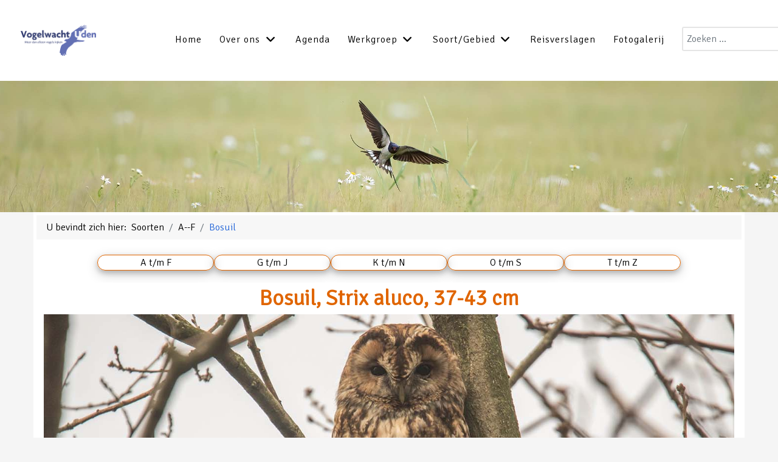

--- FILE ---
content_type: text/html; charset=utf-8
request_url: https://www.vogelwachtuden.nl/soorten/a-f/bosuil
body_size: 7590
content:
<!DOCTYPE html>
<html lang="nl-NL" dir="ltr">
        

  <head>
  	<!-- Start TAGZ: -->
  	<meta name="twitter:card" content="summary_large_image"/>
	<meta name="twitter:description" content="Bosuil, Strix aluco, 37-43 cm


    
        
    
    
        Bosuil ©Peter van de Braak
    


Herkenning
De Bosuil is ongeveer net zo groot als de Ransuil, hij lijkt er wel op. Hij hee"/>
	<meta name="twitter:image" content="https://www.vogelwachtuden.nl/images/soortbeschrijving/"/>
	<meta name="twitter:title" content="Bosuil"/>
	<meta property="og:description" content="Bosuil, Strix aluco, 37-43 cm


    
        
    
    
        Bosuil ©Peter van de Braak
    


Herkenning
De Bosuil is ongeveer net zo groot"/>
	<meta property="og:image" content="https://www.vogelwachtuden.nl/images/soortbeschrijving/"/>
	<meta property="og:image:height" content=""/>
	<meta property="og:image:width" content=""/>
	<meta property="og:title" content="Bosuil"/>
	<meta property="og:type" content="website"/>
	<meta property="og:url" content="https%3A%2F%2Fwww.vogelwachtuden.nl%2Fsoorten%2Fa-f%2Fbosuil"/>
  	<!-- End TAGZ -->
  		
    
            <meta name="viewport" content="width=device-width, initial-scale=1.0">
        <meta http-equiv="X-UA-Compatible" content="IE=edge" />
        

        
            
         <meta charset="utf-8">
	<meta name="author" content="Toy janssen">
	<meta name="description" content="Welkom op de website van de Vogelwacht Uden">
	<meta name="generator" content="Joomla! - Open Source Content Management">
	<title>Bosuil</title>
	<link href="https://www.vogelwachtuden.nl/search?format=opensearch" rel="search" title="OpenSearch Vogelwacht Uden" type="application/opensearchdescription+xml">
	<link href="/favicon.ico" rel="icon" type="image/vnd.microsoft.icon">

    <link href="/media/vendor/awesomplete/css/awesomplete.css?1.1.7" rel="stylesheet">
	<link href="/media/gantry5/assets/css/lightcase.css" rel="stylesheet">
	<link href="/media/gantry5/engines/nucleus/css-compiled/nucleus.css" rel="stylesheet">
	<link href="/templates/rt_manticore/custom/css-compiled/manticore_304.css" rel="stylesheet">
	<link href="/media/gantry5/engines/nucleus/css-compiled/bootstrap5.css" rel="stylesheet">
	<link href="/media/system/css/joomla-fontawesome.min.css" rel="stylesheet">
	<link href="/media/plg_system_debug/css/debug.css" rel="stylesheet">
	<link href="/media/gantry5/assets/css/font-awesome.min.css" rel="stylesheet">
	<link href="/templates/rt_manticore/custom/css-compiled/manticore-joomla_304.css" rel="stylesheet">
	<link href="/templates/rt_manticore/custom/css-compiled/custom_304.css" rel="stylesheet">
	<link href="/templates/rt_manticore/css/swiper.min.css" rel="stylesheet">

    <script type="application/json" class="joomla-script-options new">{"joomla.jtext":{"MOD_FINDER_SEARCH_VALUE":"Zoeken &hellip;","COM_FINDER_SEARCH_FORM_LIST_LABEL":"Zoekresultaten","JLIB_JS_AJAX_ERROR_OTHER":"Er is een fout opgetreden bij het ophalen van de JSON-gegevens: HTTP-statuscode %s.","JLIB_JS_AJAX_ERROR_PARSE":"Er is een parse fout opgetreden tijdens het verwerken van de volgende JSON-gegevens:<br><code style=\"color:inherit;white-space:pre-wrap;padding:0;margin:0;border:0;background:inherit;\">%s<\/code>"},"finder-search":{"url":"\/component\/finder\/?task=suggestions.suggest&format=json&tmpl=component&Itemid=101"},"system.paths":{"root":"","rootFull":"https:\/\/www.vogelwachtuden.nl\/","base":"","baseFull":"https:\/\/www.vogelwachtuden.nl\/"},"csrf.token":"6df26ff957f42c0b3d542c7d2bf04367"}</script>
	<script src="/media/system/js/core.min.js?a3d8f8"></script>
	<script src="/media/vendor/awesomplete/js/awesomplete.min.js?1.1.7" defer></script>
	<script src="/media/com_finder/js/finder.min.js?755761" type="module"></script>
	<script src="/media/vendor/jquery/js/jquery.min.js?3.7.1"></script>
	<script src="/media/vendor/jquery/js/jquery-noconflict.min.js?3.7.1"></script>
	<script src="https://code.jquery.com/ui/1.11.4/jquery-ui.min.js"></script>
	<script type="application/ld+json">{"@context":"https://schema.org","@type":"BreadcrumbList","@id":"https://www.vogelwachtuden.nl/#/schema/BreadcrumbList/645","itemListElement":[{"@type":"ListItem","position":1,"item":{"@id":"https://www.vogelwachtuden.nl/","name":"Startpagina"}},{"@type":"ListItem","position":2,"item":{"@id":"https://www.vogelwachtuden.nl/soorten","name":"Soorten"}},{"@type":"ListItem","position":3,"item":{"@id":"https://www.vogelwachtuden.nl/soorten/a-f","name":"A--F"}},{"@type":"ListItem","position":4,"item":{"@id":"https://www.vogelwachtuden.nl/soorten/a-f/bosuil","name":"Bosuil"}}]}</script>
	<script type="application/ld+json">{"@context":"https://schema.org","@graph":[{"@type":"Organization","@id":"https://www.vogelwachtuden.nl/#/schema/Organization/base","name":"Vogelwacht Uden","url":"https://www.vogelwachtuden.nl/"},{"@type":"WebSite","@id":"https://www.vogelwachtuden.nl/#/schema/WebSite/base","url":"https://www.vogelwachtuden.nl/","name":"Vogelwacht Uden","publisher":{"@id":"https://www.vogelwachtuden.nl/#/schema/Organization/base"},"potentialAction":{"@type":"SearchAction","target":"https://www.vogelwachtuden.nl/search?q={search_term_string}","query-input":"required name=search_term_string"}},{"@type":"WebPage","@id":"https://www.vogelwachtuden.nl/#/schema/WebPage/base","url":"https://www.vogelwachtuden.nl/soorten/a-f/bosuil","name":"Bosuil","description":"Welkom op de website van de Vogelwacht Uden","isPartOf":{"@id":"https://www.vogelwachtuden.nl/#/schema/WebSite/base"},"about":{"@id":"https://www.vogelwachtuden.nl/#/schema/Organization/base"},"inLanguage":"nl-NL","breadcrumb":{"@id":"https://www.vogelwachtuden.nl/#/schema/BreadcrumbList/645"}},{"@type":"Article","@id":"https://www.vogelwachtuden.nl/#/schema/com_content/article/196","name":"Bosuil","headline":"Bosuil","inLanguage":"nl-NL","isPartOf":{"@id":"https://www.vogelwachtuden.nl/#/schema/WebPage/base"}}]}</script>

    
                
</head>

    <body class="gantry site com_content view-article no-layout no-task dir-ltr itemid-357 outline-304 g-offcanvas-left g-home-particles g-style-preset1" id="soortbeschrijving">
        <script type="text/javascript" src="/templates/rt_manticore/custom/js/jquery.events.touch.js"></script>
                    

        <div id="g-offcanvas"  data-g-offcanvas-swipe="0" data-g-offcanvas-css3="1">
                        <div class="g-grid">                        

        <div class="g-block size-100">
             <div id="mobile-menu-3516-particle" class="g-content g-particle">            <div id="g-mobilemenu-container" data-g-menu-breakpoint="51rem"></div>
            </div>
        </div>
            </div>
    </div>
        <div id="g-page-surround">
            <div class="g-offcanvas-hide g-offcanvas-toggle" role="navigation" data-offcanvas-toggle aria-controls="g-offcanvas" aria-expanded="false"><i class="fa fa-fw fa-bars"></i></div>                        

                    
                <section id="g-top">
                                        <div class="g-grid">                        

        <div class="g-block size-100">
             <div class="g-system-messages">
                                            <div id="system-message-container">
    </div>

            
    </div>
        </div>
            </div>
            
    </section>
        
                <section id="g-navigation">
                                        <div class="g-grid">                        

        <div class="g-block size-15 padding-logo">
             <div id="logo-1436-particle" class="g-content g-particle">            <a href="https://vogelwachtuden.nl" class="g-logo" target="_self" title="" >
    
            <img src="/images/logo/logo-vogelwacht-uden-site.png" alt="" />
    
            </a>
            </div>
        </div>
                    

        <div class="g-block size-85">
             <div id="menu-6520-particle" class="g-content g-particle">            <nav class="g-main-nav" data-g-hover-expand="true">
        <ul class="g-toplevel">
                                                                                                                
        
                
        
                
        
        <li class="g-menu-item g-menu-item-type-component g-menu-item-101 g-standard  ">
                            <a class="g-menu-item-container" href="/">
                                                                <span class="g-menu-item-content">
                                    <span class="g-menu-item-title">Home</span>
            
                    </span>
                                                </a>
                                </li>
    
                                                                                                
        
                
        
                
        
        <li class="g-menu-item g-menu-item-type-heading g-menu-item-270 g-parent g-standard  ">
                            <div class="g-menu-item-container" data-g-menuparent="">                                                                            <span class="g-nav-header g-menu-item-content">            <span class="g-menu-item-title">Over ons</span>
            </span>
                                        <span class="g-menu-parent-indicator"></span>                            </div>                                                                <ul class="g-dropdown g-inactive g-fade g-dropdown-right">
            <li class="g-dropdown-column">
                        <div class="g-grid">
                        <div class="g-block size-100">
            <ul class="g-sublevel">
                <li class="g-level-1 g-go-back">
                    <a class="g-menu-item-container" href="#" data-g-menuparent=""><span>Back</span></a>
                </li>
                                                                                                                    
        
                
        
                
        
        <li class="g-menu-item g-menu-item-type-component g-menu-item-271  ">
                            <a class="g-menu-item-container" href="/over-ons/historie">
                                                                <span class="g-menu-item-content">
                                    <span class="g-menu-item-title">Historie</span>
            
                    </span>
                                                </a>
                                </li>
    
                                                                                                
        
                
        
                
        
        <li class="g-menu-item g-menu-item-type-component g-menu-item-281  ">
                            <a class="g-menu-item-container" href="/over-ons/algemeen">
                                                                <span class="g-menu-item-content">
                                    <span class="g-menu-item-title">Algemeen</span>
            
                    </span>
                                                </a>
                                </li>
    
                                                                                                
        
                
        
                
        
        <li class="g-menu-item g-menu-item-type-component g-menu-item-581  ">
                            <a class="g-menu-item-container" href="/over-ons/bruujsels">
                                                                <span class="g-menu-item-content">
                                    <span class="g-menu-item-title">Bruujsels</span>
            
                    </span>
                                                </a>
                                </li>
    
                                                                                                
        
                
        
                
        
        <li class="g-menu-item g-menu-item-type-component g-menu-item-302  ">
                            <a class="g-menu-item-container" href="/over-ons/actueel">
                                                                <span class="g-menu-item-content">
                                    <span class="g-menu-item-title">Actueel</span>
            
                    </span>
                                                </a>
                                </li>
    
    
            </ul>
        </div>
            </div>

            </li>
        </ul>
            </li>
    
                                                                                                
        
                
        
                
        
        <li class="g-menu-item g-menu-item-type-component g-menu-item-590 g-standard  ">
                            <a class="g-menu-item-container" href="/agenda">
                                                                <span class="g-menu-item-content">
                                    <span class="g-menu-item-title">Agenda</span>
            
                    </span>
                                                </a>
                                </li>
    
                                                                                                
        
                
        
                
        
        <li class="g-menu-item g-menu-item-type-heading g-menu-item-274 g-parent g-standard  ">
                            <div class="g-menu-item-container" data-g-menuparent="">                                                                            <span class="g-nav-header g-menu-item-content">            <span class="g-menu-item-title">Werkgroep</span>
            </span>
                                        <span class="g-menu-parent-indicator"></span>                            </div>                                                                <ul class="g-dropdown g-inactive g-fade g-dropdown-right">
            <li class="g-dropdown-column">
                        <div class="g-grid">
                        <div class="g-block size-100">
            <ul class="g-sublevel">
                <li class="g-level-1 g-go-back">
                    <a class="g-menu-item-container" href="#" data-g-menuparent=""><span>Back</span></a>
                </li>
                                                                                                                    
        
                
        
                
        
        <li class="g-menu-item g-menu-item-type-alias g-menu-item-838  ">
                            <a class="g-menu-item-container" href="/werkgroep-inventarisatie">
                                                                <span class="g-menu-item-content">
                                    <span class="g-menu-item-title">Inventarisatie</span>
            
                    </span>
                                                </a>
                                </li>
    
                                                                                                
        
                
        
                
        
        <li class="g-menu-item g-menu-item-type-alias g-menu-item-844  ">
                            <a class="g-menu-item-container" href="/werkgroep-nestkasten">
                                                                <span class="g-menu-item-content">
                                    <span class="g-menu-item-title">Nestkasten</span>
            
                    </span>
                                                </a>
                                </li>
    
                                                                                                
        
                
        
                
        
        <li class="g-menu-item g-menu-item-type-alias g-menu-item-865  ">
                            <a class="g-menu-item-container" href="/werkgroep-raven">
                                                                <span class="g-menu-item-content">
                                    <span class="g-menu-item-title">Raven</span>
            
                    </span>
                                                </a>
                                </li>
    
                                                                                                
        
                
        
                
        
        <li class="g-menu-item g-menu-item-type-alias g-menu-item-850  ">
                            <a class="g-menu-item-container" href="/werkgroep-roofvogels">
                                                                <span class="g-menu-item-content">
                                    <span class="g-menu-item-title">Roofvogels</span>
            
                    </span>
                                                </a>
                                </li>
    
                                                                                                
        
                
        
                
        
        <li class="g-menu-item g-menu-item-type-alias g-menu-item-275  ">
                            <a class="g-menu-item-container" href="/telverslagen">
                                                                <span class="g-menu-item-content">
                                    <span class="g-menu-item-title">Trektellen</span>
            
                    </span>
                                                </a>
                                </li>
    
                                                                                                
        
                
        
                
        
        <li class="g-menu-item g-menu-item-type-alias g-menu-item-860  ">
                            <a class="g-menu-item-container" href="/werkgroep-uilen">
                                                                <span class="g-menu-item-content">
                                    <span class="g-menu-item-title">Uilen</span>
            
                    </span>
                                                </a>
                                </li>
    
                                                                                                
        
                
        
                
        
        <li class="g-menu-item g-menu-item-type-alias g-menu-item-855  ">
                            <a class="g-menu-item-container" href="/werkgroep-zwaluwen">
                                                                <span class="g-menu-item-content">
                                    <span class="g-menu-item-title">Zwaluwen</span>
            
                    </span>
                                                </a>
                                </li>
    
    
            </ul>
        </div>
            </div>

            </li>
        </ul>
            </li>
    
                                                                                                
        
                
        
                
        
        <li class="g-menu-item g-menu-item-type-heading g-menu-item-280 g-parent g-standard  ">
                            <div class="g-menu-item-container" data-g-menuparent="">                                                                            <span class="g-nav-header g-menu-item-content">            <span class="g-menu-item-title">Soort/Gebied</span>
            </span>
                                        <span class="g-menu-parent-indicator"></span>                            </div>                                                                <ul class="g-dropdown g-inactive g-fade g-dropdown-right">
            <li class="g-dropdown-column">
                        <div class="g-grid">
                        <div class="g-block size-100">
            <ul class="g-sublevel">
                <li class="g-level-1 g-go-back">
                    <a class="g-menu-item-container" href="#" data-g-menuparent=""><span>Back</span></a>
                </li>
                                                                                                                    
        
                
        
                
        
        <li class="g-menu-item g-menu-item-type-component g-menu-item-572  ">
                            <a class="g-menu-item-container" href="/soort-gebied/gebieden">
                                                                <span class="g-menu-item-content">
                                    <span class="g-menu-item-title">Gebieden</span>
            
                    </span>
                                                </a>
                                </li>
    
                                                                                                
        
                
        
                
        
        <li class="g-menu-item g-menu-item-type-component g-menu-item-573  ">
                            <a class="g-menu-item-container" href="/soort-gebied/soorten">
                                                                <span class="g-menu-item-content">
                                    <span class="g-menu-item-title">Soorten</span>
            
                    </span>
                                                </a>
                                </li>
    
    
            </ul>
        </div>
            </div>

            </li>
        </ul>
            </li>
    
                                                                                                
        
                
        
                
        
        <li class="g-menu-item g-menu-item-type-alias g-menu-item-286 g-standard  ">
                            <a class="g-menu-item-container" href="/reisverslagen">
                                                                <span class="g-menu-item-content">
                                    <span class="g-menu-item-title">Reisverslagen</span>
            
                    </span>
                                                </a>
                                </li>
    
                                                                                                
        
                
        
                
        
        <li class="g-menu-item g-menu-item-type-component g-menu-item-636 g-standard  ">
                            <a class="g-menu-item-container" href="/fotogalerij">
                                                                <span class="g-menu-item-content">
                                    <span class="g-menu-item-title">Fotogalerij</span>
            
                    </span>
                                                </a>
                                </li>
    
                                                                                                
        
                
        
                
        
        <li class="g-menu-item g-menu-item-type-particle g-menu-item-665 g-standard  ">
                            <div class="g-menu-item-container" data-g-menuparent="">                                                                                        
            <div class="menu-item-particle">
            <div class="platform-content"><div class=" moduletable ">
        
<search>
    <form class="mod-finder js-finder-searchform form-search" action="/search" method="get" aria-label="search">
        <label for="mod-finder-searchword684" class="visually-hidden finder">Zoeken</label><input type="text" name="q" id="mod-finder-searchword684" class="js-finder-search-query form-control" value="" placeholder="Zoeken &hellip;">
                            </form>
</search>
</div></div>
    </div>
    
                                                                    </div>                    </li>
    
    
        </ul>
    </nav>
            </div>
        </div>
            </div>
            
    </section>
                    
                <section id="g-slideshow" class="nomargintop nopaddingall g-flushed">
                <div class="g-container">                                <div class="g-grid">                        

        <div class="g-block size-100">
             <div id="slideshow-4328-particle" class="g-content g-particle">            <div id="slideshow-4328" class="g-slideshow swiper-container " data-slideshow-id="slideshow-4328" data-slideshow-thumbnails="false" data-slideshow-effect="fade" data-slideshow-autoplay="true" data-slideshow-loop="true" data-slideshow-timeout="5000" data-slideshow-speed="800" data-slideshow-touchmove="false" >
                    <div class="g-slideshow-slider swiper-wrapper" style="height: 30vh;">
                                    <div class="swiper-slide  " style="background-image: url(/images/banners/2016-06-18_Boerenzwaluw_0020.jpg); background-position: center center">
                        <div class="slide">
                                                                                                                                        </div>
                    </div>
                                    <div class="swiper-slide  " style="background-image: url(/images/banners/2009-09-06_wespendief_027.jpg); background-position: center center">
                        <div class="slide">
                                                                                                                                        </div>
                    </div>
                                    <div class="swiper-slide  " style="background-image: url(/images/banners/2021-11-08_Blauwe-Kiekendief_0068.jpg); background-position: center center">
                        <div class="slide">
                                                                                                                                        </div>
                    </div>
                            </div>

                                                <div class="navigation">
                                            </div>
    </div>
            </div>
        </div>
            </div>
            </div>
        
    </section>
                    
                <header id="g-header" class="g-flushed">
                <div class="g-container">                                <div class="g-grid">                        

        <div class="g-block size-100">
             <div class="g-content">
                                    <div class="platform-content"><div class="breadcrum moduletable ">
        <nav class="mod-breadcrumbs__wrapper" aria-label="Breadcrum">
    <ol class="mod-breadcrumbs breadcrumb px-3 py-2">
                    <li class="mod-breadcrumbs__here float-start">
                U bevindt zich hier: &#160;
            </li>
        
        <li class="mod-breadcrumbs__item breadcrumb-item"><a href="/soorten" class="pathway"><span>Soorten</span></a></li><li class="mod-breadcrumbs__item breadcrumb-item"><a href="/soorten/a-f" class="pathway"><span>A--F</span></a></li><li class="mod-breadcrumbs__item breadcrumb-item active"><span>Bosuil</span></li>    </ol>
    </nav>
</div></div>
            
        </div>
        </div>
            </div>
                            <div class="g-grid">                        

        <div class="g-block size-100">
             <div class="g-content">
                                    <div class="menu-soorten moduletable ">
        <div id="module-custom-650-particle" class="g-particle"><div class="container-soorten">
    <div class="container-soorten">
        <!--A t/m F==========================================================================================================-->
        <section class="link-soorten">
            <a id="reis-a" class="soorten-a" href="/soorten/a-f">
                <div class="button-soorten">
                    <div class="menu-soorten">
                        <p class="tekst-soorten">A t/m F</p>
                    </div>
                </div>
            </a>
        </section>
        <!--G t/m J==========================================================================================================-->
        <section class="link-soorten">
            <a id="reis-a" class="soorten-a" href="/soorten/g-j">
                <div class="button-soorten">
                    <div class="menu-soorten">
                        <p class="tekst-soorten">G t/m J</p>
                    </div>
                </div>
            </a>
        </section>
        <!--K t/m N==========================================================================================================-->
        <section class="link-soorten">
            <a id="reis-a" class="soorten-a" href="/soorten/k-n">
                <div class="button-soorten">
                    <div class="menu-soorten">
                        <p class="tekst-soorten">K t/m N</p>
                    </div>
                </div>
            </a>
        </section>
        <!--O t/m S==========================================================================================================-->
        <section class="link-soorten">
            <a id="reis-a" class="soorten-a" href="/soorten/o-s">
                <div class="button-soorten">
                    <div class="menu-soorten">
                        <p class="tekst-soorten">O t/m S</p>
                    </div>
                </div>
            </a>
        </section>
        <!--T t/m Z==========================================================================================================-->
        <section class="link-soorten">
            <a id="reis-a" class="soorten-a" href="/soorten/t-z">
                <div class="button-soorten">
                    <div class="menu-soorten">
                        <p class="tekst-soorten">T t/m Z</p>
                    </div>
                </div>
            </a>
        </section>
        <!--End==========================================================================================================-->
    </div></div></div>
            
        </div>
        </div>
            </div>
            </div>
        
    </header>
                    
                <section id="g-showcase" class="g-flushed" style="min-height&#x3A;650px&#x3B;">
                <div class="g-container">                                <div class="g-grid">                        

        <div class="g-block size-100" style="padding-left&#x3A;5px&#x3B;&#x20;padding-right&#x3A;5px&#x3B;">
             <div class="g-content">
                                                            <div class="platform-content container"><div class="row"><div class="col"><div class="com-content-article item-page">
    <meta itemprop="inLanguage" content="nl-NL">
    
    
        
        
    
    
        
                                                <div class="com-content-article__body">
        <!--==========================================================================================================-->
<h1 class="SO-titel">Bosuil, Strix aluco, 37-43 cm</h1>
<!--==========================================================================================================-->
<div>
    <a href="/images/soortbeschrijving/bosuil/Bosuil_01.jpg" data-rel="lightcase:myCollection">
        <img src="/images/soortbeschrijving/bosuil/Bosuil_01.jpg" title="Bosuil | Strix aluco"
            alt="Bosuil | Strix aluco">
    </a>
    <div class="soort">
        Bosuil | ©Peter van de Braak
    </div>
</div>
<!--==========================================================================================================-->
<h4>Herkenning</h4>
<p>De Bosuil is ongeveer net zo groot als de Ransuil, hij lijkt er wel op. Hij heeft echter geen oorpluimen, maar
    vergeleken met de andere uilen een opvallend grote, ronde kop. Ook de geheel zwarte ogen onderscheiden hem van de
    Ransuil (geel-zwarte ogen).
    De bovendelen van de Bosuil variëren van warm bruin tot grijsachtig. Tijdens de vlucht zijn de witte schouderstrepen
    op de bovenvleugels goed te zien. De onderdelen zijn geelbruin van kleur, bezet met grote donkere strepen.
    Ook de Bosuil is alleen 's nachts actief, zodat waarnemingen zeldzaam zijn. </p>
<!--==========================================================================================================-->
<h4>Biotoop</h4>
<p>Bosuilen voelen zich het beste thuis in oude loof-en gemengde bossen, maar ook parklandschappen. Ze kunnen zich ook
    prima handhaven in beukenlanen, in naaldbossen, in hoogstamboomgaarden, houtwallen en knotwilgen. Essentieel is de
    aanwezigheid van oude holle bomen en een gevarieerd aanbod van prooien. Als standvogel bij uitstek, verlaat een
    volwassen Bosuil zelden zijn territorium. In Nederland is de Bosuil aan het uitbreiden. Hierbij speelt de ouderdom
    van bosgebieden een grote rol. Vroeger broedde de Bosuil uitsluitend in bosgebieden die al minstens 100 jaar
    aanwezig zijn. In deze bossen zijn voldoende grote gaten te vinden, waar een Bosuil in kan broeden.
    In onze omgeving had je vroeger veel heidegebied, wat in de jaren dertig ontgonnen is en hier en daar beplant is met
    bossen. Deze bossen beginnen nu een leeftijd te krijgen, waar de Bosuil zich in thuis voelt. De laatste jaren zien
    we bij ons in de omgeving ook een gestage groei van het aantal broedende Bosuilen, mogelijk is die groei nu gestopt.
    Door het hangen van zogenaamde bosuilenkasten (grote kast met een grote invliegopening), kan je de Bosuil helpen in
    gebieden waar broedgelegenheid ontbreekt.</p>
<!--==========================================================================================================-->
<h4>Geluid</h4>
<p>De Bosuil is te herkennen aan de roep die hij voortbrengt. Dit het bekende 'oe-hoe-hoe' geluid wat bij veel
    griezelfilms op de achtergrond te horen is. Door het goede gehoor van de Bosuil zal deze vaak een waarnemer snel
    opmerken. Dan laat hij een typische alarmroep horen die op de 2e opname staat. Kruuuk- kruuk-kruuk (soms beschreven
    als kewick) die erg nasaal klinkt.</p>
<!--==========================================================================================================-->
<h4>Voedsel</h4>
<p>Zoals de naam al aangeeft jaagt de Bosuil hoofdzakelijk in de bossen. Dit in tegenstelling tot de andere uilen die
    allemaal in het open land jagen. Blijkbaar is het in een bos moeilijker voedsel zoeken. De Bosuil is daarom
    veelzijdiger in zijn prooisoorten dan de andere uilen. Niet alleen muizen, maar ook vogels, kleine knaagdieren en
    insecten behoren tot het voedsel van een Bosuil. Meestal vangen ze hun prooien vanuit een uitkijkpost.</p>
<!--==========================================================================================================-->
<h4>Broeden</h4>
<p>De Bosuil legt meestal eind maart 2 tot 4 eieren, niet zelden zie je dat een Bosuil in februari al begint met het
    leggen van eieren.
    Het vrouwtje begint meteen na het eerste ei te broeden. Het broeden duurt 28 - 30 dagen voor het eerste ei uitkomt,
    waarbij het mannetje het voedsel aandraagt. Na drie weken gaan beide ouders jagen om de jongen te voeren. Na 32 - 37
    dagen vliegen de jongen uit. Ze verlaten in het najaar het ouderlijke territorium op zoek naar een gebied waar een
    oude vogel is gestorven of waarbij ze zelf een territorium kunnen vestigen. Op deze zwerftochten komen ze zelden
    verder dan 20 km. van de geboorteplaats. Vinden ze geen geschikte plek, dan sterven velen nog voor de winter.</p>
<!--==========================================================================================================-->
<h4>Aantallen in Nederland</h4>
<p>In Nederland broeden er elk jaar ongeveer 4500 - 5500 paren.</p>
<!--==========================================================================================================-->
<h4>Aantallen in onze omgeving</h4>
<p>Vanwege het ouder worden van de bossen in onze omgeving zien we een stijging van de Bosuilen, in de Maashorst komen
    er ongeveer 10 broedparen voor. In andere grotere bossen broeden ze ook. Na het broedseizoen komen ze soms ook in de
    dorpen en kun je zo maar 's nachts een Bosuil in het park horen.</p>
<!--FOTO'S========================================================================================================-->
<main class="foto-soort-container">
    <!--ITEM 1====================================================================================================-->
    <section class="foto-soort-section">
        <div class="video-container-soorten">
            <iframe src="https://www.youtube.com/embed/aXXs4khlwmY?modestbranding=1" allowfullscreen="allowfullscreen">
            </iframe>
        </div>
        <div class="soort">
            Bosuil | Gemaakt in Schijndel | Peter vd Braak
        </div>
    </section>
    <!--ITEM 2====================================================================================================-->
    <section class="foto-soort-section">
        <div>
            <a href="/images/soortbeschrijving/bosuil/20160202-IMG_1153.jpg" data-rel="lightcase:myCollection">
                <img src="/images/soortbeschrijving/bosuil/20160202-IMG_1153.jpg" title="    Bosuil | Gemaakt in Veghel | Peter vd Braak" alt="    Bosuil | Gemaakt in Veghel | Peter vd Braak">
            </a>
            <div class="soort">    Bosuil | Gemaakt in Veghel | Peter vd Braak

            </div>
        </div>
    </section>
    <!--ITEM 3====================================================================================================-->
    <section class="foto-soort-section">
        <div>
            <a href="/images/soortbeschrijving/bosuil/20170501-IMG_8493.jpg" data-rel="lightcase:myCollection">
                <img src="/images/soortbeschrijving/bosuil/20170501-IMG_8493.jpg" title="    Bosuil juveniel | Gemaakt in Veghel | Peter vd Braak" alt="    Bosuil juveniel | Gemaakt in Veghel | Peter vd Braak">
            </a>
            <div class="soort">    Bosuil juveniel | Gemaakt in Veghel | Peter vd Braak

            </div>
        </div>
    </section>
    <!--ITEM 4====================================================================================================-->
    <section class="foto-soort-section">
        <div>
            <a href="/images/soortbeschrijving/bosuil/20150420-IMG_5737-bosuil-PvdBraak.jpg" data-rel="lightcase:myCollection">
                <img src="/images/soortbeschrijving/bosuil/20150420-IMG_5737-bosuil-PvdBraak.jpg" title="Bosuil | Gemaakt in Schijndel | Peter vd Braak" alt="Bosuil | Gemaakt in Schijndel | Peter vd Braak">
            </a>
            <div class="soort">Bosuil | Gemaakt in Schijndel | Peter vd Braak

            </div>
        </div>
    </section>
    <!--ITEM 5====================================================================================================-->
    <section class="foto-soort-section">
        <div>
            <a href="/images/soortbeschrijving/bosuil/20170504-IMG_8526-bosuil-PvdBraak.jpg" data-rel="lightcase:myCollection">
                <img src="/images/soortbeschrijving/bosuil/20170504-IMG_8526-bosuil-PvdBraak.jpg" title="Bosuil | Gemaakt in Veghel | Peter vd Braak" alt="Bosuil | Gemaakt in Veghel | Peter vd Braak">
            </a>
            <div class="soort">Bosuil | Gemaakt in Veghel | Peter vd Braak

            </div>
        </div>
    </section>
    <!--ITEM 6====================================================================================================-->
    <section class="foto-soort-section">
        <div>
            <a href="/images/soortbeschrijving/bosuil/20180409-bosuil-PvdBraak.jpg" data-rel="lightcase:myCollection">
                <img src="/images/soortbeschrijving/bosuil/20180409-bosuil-PvdBraak.jpg" title="Bosuil juveniel | Gemaakt in Veghel | Peter vd Braak" alt="Bosuil juveniel | Gemaakt in Veghel | Peter vd Braak">
            </a>
            <div class="soort">Bosuil juveniel | Gemaakt in Veghel | Peter vd Braak

            </div>
        </div>
    </section>
    <!--End========================================================================================================-->
</main>
<!--===============================================================================================================-->     </div>

        
                                        </div></div></div></div>
    
            
    </div>
        </div>
            </div>
            </div>
        
    </section>
        
                <section id="g-copyright" class="section-horizontal-paddings">
                                        <div class="g-grid">                        

        <div id="social-vwu" class="g-block size-20 align-left">
             <div id="social-4146-particle" class="g-content g-particle">            <div class="g-social ">
                <div class="g-social-items">
                            <a target="_blank" href="https://www.facebook.com/VogelwachtUden/" title="" aria-label="">
                    <span class="fa fa-facebook fa-fw"></span>                    <span class="g-social-text"></span>                </a>
                            <a target="_blank" href="https://twitter.com/VogelwachtUden" title="" aria-label="">
                    <span class="fa fa-twitter fa-fw"></span>                    <span class="g-social-text"></span>                </a>
                            <a target="_blank" href="https://www.youtube.com/channel/UCbnb8onGJ-RO-nVRuxhgWbQ" title="" aria-label="">
                    <span class="fa fa-youtube-play"></span>                    <span class="g-social-text"></span>                </a>
                    </div>
    </div>
            </div>
        </div>
                    

        <div id="copyright-vwu" class="g-block size-60 center">
             <div id="copyright-3933-particle" class="g-content g-particle">            &copy;
    1974 -     2026
    Vogelwacht Uden<br><a href="mailto:info@vogelwachtuden.nl" style="color: #ffffff;">info@vogelwachtuden.nl</a>
            </div>
        </div>
                    

        <div id="naar-boven" class="g-block size-20 center">
             <div id="totop-3979-particle" class="g-content g-particle">            <div class="g-totop g-particle">
    <div class="g-totop">
        <a href="#" id="g-totop" rel="nofollow">
                        Terug naar boven                    </a>
    </div>
</div>
            </div>
        </div>
            </div>
            
    </section>
    
                        

        </div>
                    

                        <script type="text/javascript" src="/media/gantry5/assets/js/main.js"></script>
    <script type="text/javascript" src="/templates/rt_manticore/custom/js/lightcase.js"></script>
    <script type="text/javascript" src="/templates/rt_manticore/js/swiper.min.js"></script>
    <script type="text/javascript" src="/templates/rt_manticore/js/slideshow.init.js"></script>
    <script type="text/javascript">jQuery(document).ready(function($) { jQuery('[data-rel^=lightcase]').lightcase({maxWidth: '100%', maxHeight: '100%', video: {width: '1280', height: '720'}}); });</script>
    

    

        
    </body>
</html>


--- FILE ---
content_type: text/css
request_url: https://www.vogelwachtuden.nl/templates/rt_manticore/custom/css-compiled/manticore-joomla_304.css
body_size: 48774
content:
/* GANTRY5 DEVELOPMENT MODE ENABLED.
 *
 * WARNING: This file is automatically generated by Gantry5. Any modifications to this file will be lost!
 *
 * For more information on modifying CSS, please read:
 *
 * http://docs.gantry.org/gantry5/configure/styles
 * http://docs.gantry.org/gantry5/tutorials/adding-a-custom-style-sheet
 */

@charset "UTF-8";
.g-content {
  margin: 0.625rem;
  padding: 1.5rem;
}
.g-flushed .g-content {
  margin: 0;
  padding: 0;
}
body {
  font-size: 1rem;
  line-height: 1.5;
}
h1 {
  font-size: 2.2rem;
}
h2 {
  font-size: 2rem;
}
h3 {
  font-size: 1.7rem;
}
h4 {
  font-size: 1.25rem;
}
h5 {
  font-size: 1.2rem;
}
h6 {
  font-size: 1rem;
}
small {
  font-size: 0.875rem;
}
cite {
  font-size: 0.875rem;
}
sub, sup {
  font-size: 0.75rem;
}
code, kbd, pre, samp {
  font-size: 1rem;
  font-family: "Menlo", "Monaco", monospace;
}
textarea, select[multiple=multiple], input[type="color"], input[type="date"], input[type="datetime"], input[type="datetime-local"], input[type="email"], input[type="month"], input[type="number"], input[type="password"], input[type="search"], input[type="tel"], input[type="text"], input[type="time"], input[type="url"], input[type="week"], input:not([type]) {
  border-radius: 0.1875rem;
}
legend {
  font-size: 1.3rem;
  line-height: 1.5;
}
legend small {
  font-size: 0.8rem;
}
.input-prepend > .add-on, .input-append > .add-on {
  line-height: 1.5;
}
p.readmore .btn, .content_vote .btn, .contact .form-actions .btn, .login .btn, .logout .btn, .registration .btn, .profile-edit .btn, .remind .btn, .reset .btn, .profile .btn, .search #searchForm .btn, .finder #finder-search .btn, .print-mode #pop-print.btn, .edit.item-page .btn-toolbar .btn, .pager.pagenav a, .moduletable #login-form .control-group .btn, #searchForm .btn, #finder-search .btn, .btn {
  display: inline-block;
  font-family: "Signika";
  font-weight: 700;
  color: #ffffff;
  font-size: 0.8vw;
  background: #000000;
  text-align: center;
  margin: 0 0 0.5rem 0;
  padding: 0.4rem 1.5rem;
  padding-bottom: 0.45rem;
  border-radius: 0.4rem;
  border: 2px solid transparent;
  vertical-align: middle;
  text-shadow: none;
  transition: all 0.2s;
}
@media (max-width: 125rem) {
  p.readmore .btn, .content_vote .btn, .contact .form-actions .btn, .login .btn, .logout .btn, .registration .btn, .profile-edit .btn, .remind .btn, .reset .btn, .profile .btn, .search #searchForm .btn, .finder #finder-search .btn, .print-mode #pop-print.btn, .edit.item-page .btn-toolbar .btn, .pager.pagenav a, .moduletable #login-form .control-group .btn, #searchForm .btn, #finder-search .btn, .btn {
    font-size: 1rem;
  }
}
p.readmore .btn:hover, .content_vote .btn:hover, .contact .form-actions .btn:hover, .login .btn:hover, .logout .btn:hover, .registration .btn:hover, .profile-edit .btn:hover, .remind .btn:hover, .reset .btn:hover, .profile .btn:hover, .search #searchForm .btn:hover, .finder #finder-search .btn:hover, .print-mode #pop-print.btn:hover, .edit.item-page .btn-toolbar .btn:hover, .pager.pagenav a:hover, .moduletable #login-form .control-group .btn:hover, #searchForm .btn:hover, #finder-search .btn:hover, .btn:hover, p.readmore .btn:active, .content_vote .btn:active, .contact .form-actions .btn:active, .login .btn:active, .logout .btn:active, .registration .btn:active, .profile-edit .btn:active, .remind .btn:active, .reset .btn:active, .profile .btn:active, .search #searchForm .btn:active, .finder #finder-search .btn:active, .print-mode #pop-print.btn:active, .edit.item-page .btn-toolbar .btn:active, .pager.pagenav a:active, .moduletable #login-form .control-group .btn:active, #searchForm .btn:active, #finder-search .btn:active, .btn:active, p.readmore .btn:focus, .content_vote .btn:focus, .contact .form-actions .btn:focus, .login .btn:focus, .logout .btn:focus, .registration .btn:focus, .profile-edit .btn:focus, .remind .btn:focus, .reset .btn:focus, .profile .btn:focus, .search #searchForm .btn:focus, .finder #finder-search .btn:focus, .print-mode #pop-print.btn:focus, .edit.item-page .btn-toolbar .btn:focus, .pager.pagenav a:focus, .moduletable #login-form .control-group .btn:focus, #searchForm .btn:focus, #finder-search .btn:focus, .btn:focus {
  background: #ffffff;
  color: #000000;
  border-color: #000000;
  cursor: pointer;
}
.js-stools-btn-filter {
  margin-left: 2rem;
}
.btn-group > .btn.dropdown-toggle .caret {
  display: none;
}
.btn-group.open .btn-primary.dropdown-toggle {
  background: #000000;
  color: #030303 !important;
  border: 1px solid rgba(0, 0, 0, 0.1);
  box-shadow: inset -1px -1px 1px rgba(0, 0, 0, 0.15);
}
.btn-group.open .btn.dropdown-toggle {
  background: transparent;
}
.dropdown-menu > li > a:hover, .dropdown-menu > li > a:focus, .dropdown-submenu:hover > a, .dropdown-submenu:focus > a {
  background-image: none;
  background: #000000;
  color: #ffffff !important;
}
.btn-link {
  color: #000000;
}
.view-articles, .view-images, .view-imagesList {
  background: none;
  height: auto;
}
.view-articles #g-page-surround, .view-images #g-page-surround, .view-imagesList #g-page-surround {
  background: none;
  overflow: visible;
  min-height: auto;
  position: static;
}
.view-articles .g-menu-overlay, .view-images .g-menu-overlay, .view-imagesList .g-menu-overlay {
  display: none;
}
table.table-bordered {
  border-collapse: separate;
  *border-collapse: collapse;
}
table.table-bordered th {
  background-color: #f2f2f2;
}
table.table-bordered thead th {
  background-color: #d9d9d9;
}
.table-striped tbody tr:nth-child(2n+1) td, .table-striped tbody tr:nth-child(2n+1) th {
  background: #f2f2f2;
}
.table-hover tbody tr:hover > td, .table-hover tbody tr:hover > th {
  background: #ebebeb;
}
.table, .table-bordered {
  border-color: rgba(231, 232, 234, 0.25) rgba(231, 232, 234, 0.25) rgba(231, 232, 234, 0.25) transparent;
}
.table th, .table td, .table-bordered th, .table-bordered td {
  border-left: 1px solid rgba(231, 232, 234, 0.25);
  border-right: 0;
  border-bottom: 0;
}
.well {
  background-color: transparent;
  border: none;
  box-shadow: none;
}
.nav-tabs.nav-stacked > li > a {
  border: 0 none;
}
.nav-tabs.nav-stacked > li > a:before {
  font-family: FontAwesome;
  content: "";
  margin-right: 0.5rem;
  color: #000000;
}
.list-striped li:nth-child(odd), .list-striped dd:nth-child(odd), .row-striped .row:nth-child(odd), .row-striped .row-fluid:nth-child(odd), .cat-list-row0 {
  background-color: #e6e6e6;
}
.list-striped li:hover, .list-striped dd:hover, .row-striped .row:hover, .row-striped .row-fluid:hover, .cat-list-row0:hover, .cat-list-row1:hover {
  background-color: #d9d9d9;
}
.pager li > a, .pager li > span {
  display: inline-block;
  font-family: "Signika";
  font-weight: 700;
  background: #000000;
  color: #030303 !important;
  font-size: 1rem;
  border: 1px solid transparent;
  border-radius: 0;
  margin: 0;
  padding: 0.5rem 1.25rem;
  vertical-align: middle;
  text-shadow: none;
  transition: all 0.2s;
}
.pager li > a:hover, .pager li > a:active, .pager li > a:focus, .pager li > span:hover, .pager li > span:active, .pager li > span:focus {
  background: transparent;
  color: #030303 !important;
  border: 1px solid rgba(0, 0, 0, 0.1);
}
@media only all and (max-width: 50.99rem) {
  .pagination ul {
    box-shadow: none;
  }
}
.pagination ul > li {
  font-weight: 600;
}
@media only all and (max-width: 50.99rem) {
  .pagination ul > li:not(.pagination-prev):not(.pagination-next) {
    display: none;
  }
}
.pagination ul > li > a {
  padding: 10px 15px;
  color: #030303;
  background: rgba(255, 255, 255, 0);
  border: 1px solid rgba(245, 245, 245, 0.1);
  border-radius: 0 !important;
}
.pagination ul > li > a:hover {
  background: transparent;
  color: #030303 !important;
  border-color: rgba(0, 0, 0, 0.1);
}
.pagination ul > li > span {
  padding: 10px 15px;
  color: #f5f5f5;
  background: #000000;
  border: 1px solid rgba(245, 245, 245, 0.1);
  color: rgba(255, 255, 255, 0);
  border-radius: 0 !important;
}
.pagination ul > li > span:hover {
  background: transparent;
  color: #030303 !important;
  border-color: rgba(0, 0, 0, 0.1);
}
.pagination ul > li.pagination-end span, .pagination ul > li.pagination-next span, .pagination ul > li.pagination-start span, .pagination ul > li.pagination-prev span {
  opacity: 0.3;
  background: rgba(245, 245, 245, 0.2);
  color: #030303;
}
.breadcrumb {
  font-family: "Signika";
}
.breadcrumb li {
  text-shadow: none;
  vertical-align: middle;
}
.breadcrumb a {
  display: inline-block;
}
.breadcrumb span {
  display: inline-block;
}
.breadcrumb span.divider {
  position: relative;
  vertical-align: top;
  width: 18px;
  height: 21px;
}
.breadcrumb span.divider:before {
  text-align: center;
  font-family: FontAwesome;
  content: "";
  position: absolute;
  top: 2px;
  vertical-align: middle;
}
.breadcrumb span img {
  display: none;
}
.page-header h1 {
  font-size: 1.3rem;
  text-transform: uppercase;
  font-weight: 400;
}
.page-header h2 {
  font-size: 2.3rem;
  font-weight: 400;
  line-height: 4.5rem;
  margin-top: 2rem;
  margin-bottom: 0.625rem;
  padding-bottom: 1.5rem;
}
.page-header h2 a {
  color: #030303;
}
.page-header h2 a:hover {
  color: #000000;
}
@media only all and (min-width: 76rem) and (max-width: 87.99rem) {
  .page-header h2 {
    font-size: 2.25rem;
  }
}
@media only all and (min-width: 51rem) and (max-width: 75.99rem) {
  .page-header h2 {
    font-size: 2rem;
    line-height: 1.6;
  }
}
@media only all and (max-width: 50.99rem) {
  .page-header h2 {
    font-size: 1.8rem;
    line-height: 1.7;
  }
}
dl.article-info {
  margin-top: 0;
}
dl.article-info dt {
  display: none;
}
dl.article-info dd {
  display: inline-block;
  margin: 0;
  padding-right: 1.5rem;
  color: #030303;
  font-size: 1.2rem;
  line-height: 2;
}
@media only all and (min-width: 51rem) and (max-width: 75.99rem) {
  dl.article-info dd {
    font-size: 1.1rem;
  }
}
@media only all and (max-width: 50.99rem) {
  dl.article-info dd {
    font-size: 1rem;
  }
}
.article-info-term {
  display: inline-block;
  font-weight: bold;
  margin-bottom: 1.25rem;
  background: #ebebeb;
  border-radius: 0.4rem;
  padding: 0.5rem 1.5rem;
}
.content_vote select {
  height: 40px;
  vertical-align: top;
}
.page-header {
  margin: 0.3125rem 0;
  font-size: 1.5rem;
  font-weight: 300;
}
.chzn-container-single .chzn-single, .chzn-container-active.chzn-with-drop .chzn-single {
  background: #ffffff;
  border: 1px solid rgba(0, 0, 0, 0.1);
  box-shadow: none;
  height: 40px !important;
  line-height: 36px !important;
  border-radius: 6px;
}
.chzn-container-single .chzn-single div b, .chzn-container-active.chzn-with-drop .chzn-single div b {
  position: relative;
  top: 6px;
}
.chzn-container-active.chzn-with-drop .chzn-single {
  border-radius: 6px;
  border-bottom-left-radius: 0;
  border-bottom-right-radius: 0;
}
.chzn-container-active.chzn-with-drop .chzn-single div b {
  background-position: -15px 2px;
}
.filter-search .btn {
  height: 40px;
  border-radius: 6px;
  padding: 0 1.5rem;
  color: #000000;
  border-color: #000000;
}
.blog .items-row, .item-page .items-row {
  margin-bottom: 0.625rem;
  padding-bottom: 1.5rem;
}
.blog .g-lead, .item-page .g-lead {
  color: #030303;
  font-size: 1.5rem;
  padding-bottom: 3rem;
}
@media only all and (min-width: 51rem) and (max-width: 75.99rem) {
  .blog .g-lead, .item-page .g-lead {
    font-size: 1.25rem;
  }
}
@media only all and (max-width: 50.99rem) {
  .blog .g-lead, .item-page .g-lead {
    font-size: 1rem;
  }
}
.contact-category input#filter-search {
  height: 40px;
  line-height: 40px;
  border-radius: 40px;
  padding: 0 1.5rem;
}
.contact-category .category {
  border-top: 0;
}
.contact-category .category li {
  padding: 0;
  background: transparent !important;
  border: 0;
}
.contact h2 {
  font-weight: 700;
  font-size: 1rem;
  line-height: 1.5;
}
.contact .form-actions {
  margin: 0;
  padding-top: 0;
  padding-bottom: 0;
}
.login input, .logout input, .registration input, .profile-edit input, .remind input, .reset input {
  border: 1px solid rgba(0, 0, 0, 0.1);
  background: #ffffff;
  border-radius: 6px;
}
.profile legend {
  margin: 0;
}
.profile dt, .profile dd {
  margin-bottom: 0.625rem;
}
.search #searchForm input.inputbox {
  height: 40px;
  border-radius: 0.4rem;
}
.search #searchForm .btn span {
  margin-right: 0.625rem;
}
.finder #finder-search input.inputbox {
  height: 40px;
  border-radius: 0.4rem;
}
.finder #finder-search .btn span {
  margin-right: 0.625rem;
}
.print-mode #pop-print.btn a {
  color: #ffffff;
}
.print-mode #pop-print.btn:hover a {
  color: #000000;
  border-color: #000000;
}
.print-mode #pop-print.btn .icon-print {
  margin-right: 5px;
}
.article-index {
  margin-right: 1rem;
  position: relative;
  top: -25px;
}
.edit.item-page .inputbox, .edit.item-page .chzn-choices {
  border-radius: 6px;
}
.edit.item-page .input-append .inputbox {
  border-radius: 6px 0 0 6px;
}
.edit.item-page .input-append button {
  border-radius: 0 6px 6px 0;
  padding: 7px 12px;
}
.edit.item-page .btn-toolbar .btn {
  font-size: 0.9rem;
  margin-left: 5px;
}
.edit.item-page .btn-toolbar .btn span {
  margin-right: 5px;
}
.label, .badge {
  vertical-align: middle;
  font-size: 0.7rem;
  font-weight: 400;
  border-radius: 0.4rem;
}
.label-info, .badge-info {
  color: #030303;
  background: #e0e0e0;
}
.accordion-group {
  color: #030303;
  background: #ffffff;
  border: 0;
  border-radius: 2.4rem;
  box-shadow: 0 1px 5px 0 rgba(0, 0, 0, 0.2);
  margin-bottom: 0.625rem;
}
.moduletable .nav.menu, .moduletable .mostread, .moduletable .latestnews, .moduletable .archive-module, .moduletable .relateditems, .moduletable .categories-module, .moduletable .category-module, .moduletable .latestusers, .moduletable .unstyled {
  margin: 0;
  display: inline-block;
  border: 1px solid rgba(231, 232, 234, 0.25);
  padding: 1.5rem 3rem;
  border-radius: 2.4rem;
}
.moduletable .nav.menu li, .moduletable .mostread li, .moduletable .latestnews li, .moduletable .archive-module li, .moduletable .relateditems li, .moduletable .categories-module li, .moduletable .category-module li, .moduletable .latestusers li, .moduletable .unstyled li {
  list-style-type: none;
  margin-left: 0;
  padding-bottom: 1.5rem;
  margin-bottom: 0.625rem;
  border-bottom: 1px solid rgba(231, 232, 234, 0.25);
}
.moduletable .nav.menu li:last-child, .moduletable .mostread li:last-child, .moduletable .latestnews li:last-child, .moduletable .archive-module li:last-child, .moduletable .relateditems li:last-child, .moduletable .categories-module li:last-child, .moduletable .category-module li:last-child, .moduletable .latestusers li:last-child, .moduletable .unstyled li:last-child {
  border-bottom: 0;
  padding-bottom: 0;
  margin-bottom: 0;
}
.moduletable .nav.menu li a, .moduletable .mostread li a, .moduletable .latestnews li a, .moduletable .archive-module li a, .moduletable .relateditems li a, .moduletable .categories-module li a, .moduletable .category-module li a, .moduletable .latestusers li a, .moduletable .unstyled li a {
  display: inline-block;
}
.moduletable .nav.menu li a:before, .moduletable .mostread li a:before, .moduletable .latestnews li a:before, .moduletable .archive-module li a:before, .moduletable .relateditems li a:before, .moduletable .categories-module li a:before, .moduletable .category-module li a:before, .moduletable .latestusers li a:before, .moduletable .unstyled li a:before {
  font-family: FontAwesome;
  content: "";
  margin-right: 0.5rem;
  color: #000000;
}
.moduletable .nav li {
  margin-bottom: 0.625rem;
}
.moduletable .nav .nav-header {
  margin: 0.625rem 0;
  padding: 0.75rem 1.5rem;
  font-size: 0.7rem;
  font-weight: 400;
  border-radius: 0.4rem;
  color: #030303;
  background: #e0e0e0;
}
.moduletable .nav .nav-child {
  margin-top: 0.625rem;
}
.moduletable .categories-module h4 {
  display: inline-block;
  font-size: 1rem;
  margin: 0;
}
.moduletable #login-form #form-login-remember .inputbox {
  float: none;
  margin-top: -3px;
}
.moduletable #login-form .control-group {
  margin-bottom: 10px;
}
.moduletable #login-form .control-group .input-prepend .add-on {
  color: #ffffff;
  border-radius: 6px 0 0 6px;
  border-right: none;
  padding: 5px;
}
.moduletable #login-form .control-group .input-prepend .add-on [class^="icon-"], .moduletable #login-form .control-group .input-prepend .add-on [class*=" icon-"] {
  width: auto;
  background: #000000;
  padding: 0.45rem 1rem;
  border-radius: 3px;
}
.moduletable #login-form .control-group .input-prepend input {
  max-width: 20rem;
  border-radius: 0 6px 6px 0;
  border-left: none;
}
.moduletable #login-form .control-group .input-prepend input:hover {
  border-color: rgba(0, 0, 0, 0.1);
}
.moduletable #login-form .control-group .input-prepend input:focus {
  box-shadow: none;
  border-color: rgba(0, 0, 0, 0.1);
}
.moduletable #login-form .control-group .btn {
  border-color: #000000;
  color: #000000;
}
.moduletable #login-form .control-group .btn:hover, .moduletable #login-form .control-group .btn:active, .moduletable #login-form .control-group .btn:focus {
  background: #000000;
  border-color: #000000;
  color: #ffffff;
}
.moduletable #login-form .unstyled {
  padding: 1.5rem 0;
  border: none;
}
.moduletable #login-form .unstyled li {
  padding-bottom: 0.5rem;
  border: none;
}
.edit .calendar-container table {
  max-width: 375px;
}
.list-striped, .row-striped {
  border-top: 1px solid rgba(0, 0, 0, 0.1);
}
.list-striped li, .list-striped dd, .row-striped .row, .row-striped .row-fluid {
  border-bottom: 1px solid rgba(0, 0, 0, 0.1);
}
.list-striped li:nth-child(odd), .list-striped dd:nth-child(odd), .row-striped .row:nth-child(odd), .row-striped .row-fluid:nth-child(odd) {
  background-color: #f9fafb;
}
.list-striped li:hover, .list-striped dd:hover, .row-striped .row:hover, .row-striped .row-fluid:hover {
  background-color: #edf0f3;
}
.list-bordered, .row-bordered {
  border: 1px solid rgba(0, 0, 0, 0.1);
}
.row-even, .row-odd {
  border-bottom: 1px solid rgba(0, 0, 0, 0.1);
}
.row-even {
  background-color: #f9fafb;
}
.iframe-bordered {
  border: 1px solid rgba(0, 0, 0, 0.1);
}
blockquote {
  border-left: 5px solid rgba(0, 0, 0, 0.1);
}
blockquote small {
  color: #030303;
}
blockquote.pull-right {
  border-right: 5px solid rgba(0, 0, 0, 0.1);
}
code, pre {
  background-color: #f3f5f7;
  border: 1px solid rgba(0, 0, 0, 0.1);
}
pre.prettyprint {
  padding: 1rem !important;
}
legend {
  line-height: 1.5;
  margin: 1rem 0;
}
.input-prepend .chzn-container-single .chzn-single, .input-append .chzn-container-single .chzn-single {
  border-color: rgba(0, 0, 0, 0.1);
}
.input-prepend .chzn-container-single .chzn-drop, .input-append .chzn-container-single .chzn-drop {
  border-color: rgba(0, 0, 0, 0.1);
}
.form-actions {
  background: none;
  border: 0;
}
textarea, input[type="text"], input[type="password"], input[type="datetime"], input[type="datetime-local"], input[type="date"], input[type="month"], input[type="time"], input[type="week"], input[type="number"], input[type="email"], input[type="url"], input[type="search"], input[type="tel"], input[type="color"], .uneditable-input {
  color: #030303;
  background-color: #ffffff;
  border: 2px solid rgba(0, 0, 0, 0.1);
  box-shadow: none;
  box-sizing: border-box !important;
  transition: border 0.2s linear, box-shadow 0.2s linear;
}
.input-prepend textarea, .input-append textarea, .input-prepend input[type="text"], .input-append input[type="text"], .input-prepend input[type="password"], .input-append input[type="password"], .input-prepend input[type="datetime"], .input-append input[type="datetime"], .input-prepend input[type="datetime-local"], .input-append input[type="datetime-local"], .input-prepend input[type="date"], .input-append input[type="date"], .input-prepend input[type="month"], .input-append input[type="month"], .input-prepend input[type="time"], .input-append input[type="time"], .input-prepend input[type="week"], .input-append input[type="week"], .input-prepend input[type="number"], .input-append input[type="number"], .input-prepend input[type="email"], .input-append input[type="email"], .input-prepend input[type="url"], .input-append input[type="url"], .input-prepend input[type="search"], .input-append input[type="search"], .input-prepend input[type="tel"], .input-append input[type="tel"], .input-prepend input[type="color"], .input-append input[type="color"], .input-prepend .uneditable-input, .input-append .uneditable-input {
  padding: 0.35rem;
  max-width: 95%;
}
.dir-rtl .input-prepend textarea, .dir-rtl .input-append textarea, .dir-rtl .input-prepend input[type="text"], .dir-rtl .input-append input[type="text"], .dir-rtl .input-prepend input[type="password"], .dir-rtl .input-append input[type="password"], .dir-rtl .input-prepend input[type="datetime"], .dir-rtl .input-append input[type="datetime"], .dir-rtl .input-prepend input[type="datetime-local"], .dir-rtl .input-append input[type="datetime-local"], .dir-rtl .input-prepend input[type="date"], .dir-rtl .input-append input[type="date"], .dir-rtl .input-prepend input[type="month"], .dir-rtl .input-append input[type="month"], .dir-rtl .input-prepend input[type="time"], .dir-rtl .input-append input[type="time"], .dir-rtl .input-prepend input[type="week"], .dir-rtl .input-append input[type="week"], .dir-rtl .input-prepend input[type="number"], .dir-rtl .input-append input[type="number"], .dir-rtl .input-prepend input[type="email"], .dir-rtl .input-append input[type="email"], .dir-rtl .input-prepend input[type="url"], .dir-rtl .input-append input[type="url"], .dir-rtl .input-prepend input[type="search"], .dir-rtl .input-append input[type="search"], .dir-rtl .input-prepend input[type="tel"], .dir-rtl .input-append input[type="tel"], .dir-rtl .input-prepend input[type="color"], .dir-rtl .input-append input[type="color"], .dir-rtl .input-prepend .uneditable-input, .dir-rtl .input-append .uneditable-input {
  border-radius: 6px 0 0 6px;
}
.input-prepend > .add-on, .input-append > .add-on {
  background: #ffffff;
  border: 2px solid rgba(0, 0, 0, 0.1);
  padding: 0.275rem;
  -webkit-padding-before: 7px;
  -webkit-padding-after: 7px;
  margin-right: -2px;
}
.dir-rtl .input-prepend > .add-on, .dir-rtl .input-append > .add-on {
  margin-right: auto;
  margin-left: -2px;
}
.dir-rtl .input-prepend > .add-on .btn, .dir-rtl .input-append > .add-on .btn {
  margin-right: auto;
  margin-left: -2px;
}
.dir-rtl .input-prepend > .add-on:first-child, .dir-rtl .input-append > .add-on:first-child {
  border-radius: 0 6px 6px 0;
}
textarea {
  width: 100%;
}
.dir-rtl .form-horizontal .control-label {
  float: right;
  text-align: left;
}
select {
  color: #030303;
  background: #ffffff;
  border: 1px solid rgba(0, 0, 0, 0.1);
}
.controls input[type="radio"] {
  margin-right: 5px;
}
.layout-edit #sbox-content.sbox-content-iframe {
  overflow: hidden;
}
#login-form .input-prepend, #login-form .input-append {
  width: 100%;
}
#login-form .input-prepend .add-on, #login-form .input-prepend .input-small, #login-form .input-append .add-on, #login-form .input-append .input-small {
  height: 50px;
}
#login-form .input-prepend .btn, #login-form .input-append .btn {
  height: 35px;
}
#login-form .input-prepend .input-small, #login-form .input-append .input-small {
  width: 80%;
}
#login-form #modlgn-secretkey {
  width: 65%;
}
#searchForm .btn, #finder-search .btn {
  display: inline-block;
  font-family: "Signika";
  font-weight: 700;
  background: #000000;
  color: #ffffff !important;
  font-size: 1rem;
  border: 1px solid transparent;
  border-radius: 0.4rem;
  margin: 0;
  padding: 0.5rem 1.25rem;
  vertical-align: middle;
  text-shadow: none;
  transition: all 0.2s;
}
#searchForm .btn:hover, #searchForm .btn:active, #searchForm .btn:focus, #finder-search .btn:hover, #finder-search .btn:active, #finder-search .btn:focus {
  background: black;
  color: #ffffff !important;
}
#searchForm .btn {
  padding: 0.35rem 1.25rem;
  border-radius: 0.4rem;
}
#searchForm fieldset {
  margin-bottom: 1.5rem;
}
#searchForm legend {
  margin-bottom: 0;
}
#finder-search .inputbox {
  margin: 1rem 0 0.5rem 0;
}
#contact-form {
  margin: 0;
  padding: 0;
}
#contact-form .control-group {
  margin-bottom: 12px;
}
#contact-form legend, #contact-form legend + .control-group {
  margin: 0;
  color: #C4C4C3;
}
#contact-form #jform_contact_email_copy-lbl {
  min-width: 200px;
  margin-bottom: 0;
}
.dir-rtl #contact-form #jform_contact_email_copy-lbl {
  min-width: 0;
}
#contact-form #jform_contact_email_copy {
  margin-left: 1.3rem;
  min-height: 0;
}
.dir-rtl #contact-form #jform_contact_email_copy {
  margin-top: -5px;
}
@media only all and (max-width: 50.99rem) {
  .dir-rtl #contact-form #jform_contact_email_copy {
    margin-top: 4px;
  }
}
#contact-form .controls {
  margin-left: 0;
}
.dir-rtl #contact-form .controls {
  margin-right: 0;
}
#contact-form .controls input, #contact-form .controls textarea {
  color: #030303;
  background: #f3f5f7;
  border-radius: 3px;
  border-width: 2px;
  min-height: 3.5rem;
  border-color: #d1d1d0;
}
#contact-form .controls input:active, #contact-form .controls input:focus, #contact-form .controls textarea:active, #contact-form .controls textarea:focus {
  background: #ffffff;
  border-color: #282828;
  box-shadow: none;
}
#contact-form .controls textarea {
  resize: none;
}
#contact-form .controls .validate {
  margin-top: 0.4rem;
}
#contact-form .control-label {
  color: #C4C4C3;
  text-align: left;
  margin-bottom: 0;
}
.btn span {
  padding: 0;
  margin: 0;
}
.btn-mini {
  margin: 0.5rem 0;
}
.nav-tabs.nav-dark {
  border-bottom: 1px solid rgba(0, 0, 0, 0.1);
}
.nav-tabs.nav-dark > li > a {
  color: rgba(231, 232, 234, 0.25);
}
.nav-tabs.nav-dark > li > a:hover {
  border-color: rgba(0, 0, 0, 0.1) rgba(0, 0, 0, 0.1) rgba(0, 0, 0, 0.1);
  background-color: gray;
}
.nav-tabs.nav-dark > .active > a, .nav-tabs.nav-dark > .active > a:hover {
  color: #ffffff;
  background-color: gray;
  border: 1px solid rgba(0, 0, 0, 0.1);
}
.tip-wrap {
  color: #fff;
  background-color: #000;
}
.search span.highlight {
  background-color: #000000;
  color: #ffffff;
  border-radius: 2px;
}
.img-polaroid {
  background-color: #ffffff;
  border: 1px solid rgba(0, 0, 0, 0.2);
  box-shadow: 0 1px 3px rgba(0, 0, 0, 0.1);
}
.muted {
  color: #030303;
}
a.muted:hover, a.muted:focus {
  color: #808080;
}
.alert {
  background-color: #f8f4ec;
  border-color: #eee4d2;
  padding: 1.5rem;
}
.alert a, .alert a:hover, .alert .alert-link, .alert .alert-link:hover {
  right: 0 !important;
  color: #6c5328;
  font-weight: bold;
  text-decoration: none;
}
.alert, .alert h4, .text-warning {
  color: #c09853;
}
a.text-warning:hover, a.text-warning:focus {
  color: #b78c43;
}
.alert-success {
  color: #468847;
  background-color: #dfeedf;
  border-color: #c4e0c4;
}
.alert-success a, .alert-success a:hover, .alert-success .alert-link, .alert-success .alert-link:hover {
  color: #356635;
  font-weight: bold;
}
.alert-success a:hover, .alert-success a:hover:hover, .alert-success .alert-link:hover, .alert-success .alert-link:hover:hover {
  text-decoration: underline;
}
.alert-success h4, .text-success {
  color: #468847;
}
a.text-success:hover, a.text-success:focus {
  color: #3d773e;
}
.alert-danger, .alert-error {
  color: #b94a48;
  background-color: #f6e7e7;
  border-color: #edd1d0;
}
.alert-danger a, .alert-danger a:hover, .alert-danger .alert-link, .alert-danger .alert-link:hover, .alert-error a, .alert-error a:hover, .alert-error .alert-link, .alert-error .alert-link:hover {
  color: #953b39;
  font-weight: bold;
}
.alert-danger a:hover, .alert-danger a:hover:hover, .alert-danger .alert-link:hover, .alert-danger .alert-link:hover:hover, .alert-error a:hover, .alert-error a:hover:hover, .alert-error .alert-link:hover, .alert-error .alert-link:hover:hover {
  text-decoration: underline;
}
.alert-danger h4, .alert-error h4, .text-error {
  color: #b94a48;
}
a.text-error:hover, a.text-error:focus {
  color: #a74240;
}
.alert-info {
  color: #3a87ad;
  background-color: #e2eff5;
  border-color: #c7e0ec;
}
.alert-info a, .alert-info a:hover, .alert-info .alert-link, .alert-info .alert-link:hover {
  color: #2d6987;
  font-weight: bold;
}
.alert-info a:hover, .alert-info a:hover:hover, .alert-info .alert-link:hover, .alert-info .alert-link:hover:hover {
  text-decoration: underline;
}
.alert-info h4, .text-info {
  color: #3a87ad;
}
a.text-info:hover, a.text-info:focus {
  color: #34789a;
}
.blog dl.article-info {
  margin-left: 0;
}
.blog dl.article-info dt, .blog dl.article-info dd {
  margin-left: 0;
}
.blog ol.nav {
  padding-left: 0;
}
.dir-rtl .blog ol.nav {
  padding-right: 0;
}
.blog .icons .pull-right {
  top: -1rem;
}
.pull-left, .pull-right {
  max-width: 100%;
}
.dir-rtl .pull-left {
  float: right;
}
.dir-rtl .pull-right {
  float: left;
}
.thumbnails {
  margin-left: -20px;
  list-style: none;
}
.thumbnails:before, .thumbnails:after {
  display: table;
  content: "";
  line-height: 0;
}
.thumbnails:after {
  clear: both;
}
.row-fluid .thumbnails {
  margin-left: 0;
}
.thumbnails > li {
  float: left;
  margin-bottom: 18px;
  margin-left: 20px;
}
.manager > li {
  float: left !important;
  margin-bottom: 18px !important;
  margin-left: 20px !important;
}
.thumbnail {
  display: block;
  padding: 4px;
  line-height: 18px;
  border: 1px solid #ddd;
  border-radius: 4px;
  box-shadow: 0 1px 3px rgba(0, 0, 0, 0.055);
  transition: all 0.2s ease-in-out;
}
a.thumbnail:hover, a.thumbnail:focus {
  border-color: #08c;
  box-shadow: 0 1px 4px rgba(0, 105, 214, 0.25);
}
.thumbnail > img {
  display: block;
  max-width: 100%;
  margin-left: auto;
  margin-right: auto;
}
.thumbnail .caption {
  padding: 9px;
  color: #555;
}
.contact > h3 {
  display: none;
}
.contact .contact-address {
  margin: 0;
}
.print-mode {
  padding: 1.5rem;
}
.calendar .title {
  border: none;
}
.calendar thead .name {
  padding: 2px;
}
.calendar thead .button {
  color: #000000 !important;
  font-weight: normal;
  border: 1px solid transparent;
}
.calendar thead .hilite {
  border-radius: 0;
  padding: 2px;
}
.pagination-list {
  list-style: none;
}
.pagination-list li {
  display: inline-block;
  margin: 0 0.5rem;
}
#imageForm button, #uploadForm button {
  padding: 0.25rem 1rem;
  margin: 1rem 0;
}
#imageForm button:hover, #uploadForm button:hover {
  border: none;
}
.chzn-container .chzn-drop, .chzn-container .chzn-results li.no-results {
  border: 1px solid rgba(0, 0, 0, 0.1);
  color: #030303;
}
.chzn-container-multi .chzn-choices {
  color: #030303;
  border: 1px solid rgba(0, 0, 0, 0.1);
  border-radius: 6px;
  width: 250px;
  background-image: none;
}
.chzn-container-multi .chzn-choices li.search-field input[type="text"] {
  box-shadow: none;
  height: 35px;
  margin: 0;
  padding: 0 5px;
  color: #030303 !important;
}
body.modal.g-bodyonly {
  background: #ffffff !important;
  color: #000000 !important;
}
body.modal.g-bodyonly p {
  color: #000000 !important;
}
.rokbox-content #login-form .input-prepend .input-small, .rokbox-content #login-form .input-append .input-small {
  width: 240px;
}
.rokbox-content #modlgn-secretkey {
  width: 200px !important;
}
@media (-ms-high-contrast: none), (-ms-high-contrast: active) {
  #login-form .input-prepend, #login-form .input-append {
    width: 95% !important;
  }
  #login-form #modlgn-secretkey {
    width: 183px !important;
  }
}
#g-container-showcase .tagspopular ul li {
  display: inline-block;
  list-style-type: none;
  background: #1a1a1a;
  padding: 0.4rem 0.8rem;
  box-shadow: 0px 0px 15px rgba(0, 0, 0, 0.1);
  border-radius: 30px;
  font-size: 0.95rem;
  font-weight: 700;
  color: #f5f5f5;
  margin-bottom: 0.425rem;
  margin-right: 0.425rem;
  transition: background 0.25s;
}
#g-container-showcase .tagspopular ul li a {
  color: #f5f5f5;
}
#g-container-showcase .tagspopular ul li:hover {
  background: #121212;
}
#g-mainbar .moduletable {
  margin: -0.625rem;
}
.rokajaxsearch *, .rokajaxsearch *:before, .rokajaxsearch *:after {
  box-sizing: border-box !important;
}
.platform-content .rokajaxsearch * *, .platform-content .rokajaxsearch * *:before, .platform-content .rokajaxsearch * *:after, .platform-content .rokajaxsearch *:before *, .platform-content .rokajaxsearch *:before *:before, .platform-content .rokajaxsearch *:before *:after, .platform-content .rokajaxsearch *:after *, .platform-content .rokajaxsearch *:after *:before, .platform-content .rokajaxsearch *:after *:after {
  box-sizing: border-box;
}
.rokajaxsearch #roksearch_search_str {
  border: 2px solid #e7e8ea;
  border-radius: 2rem;
  margin-bottom: 1rem;
  padding: 0.75rem 1rem;
  width: 100%;
  box-shadow: none;
}
.rokajaxsearch #roksearch_search_str:focus {
  border-color: #000000;
}
form#rokajaxsearch {
  margin: 0;
}
form#rokajaxsearch > .rokajaxsearch {
  background: none;
  box-shadow: none;
  border: none;
}
#roksearch_results {
  color: #030303;
  background: #f5f5f5;
  border: 1px solid #e7e8ea;
}
#roksearch_results .roksearch_result_wrapper1 {
  background: #e8e8e8;
  color: #030303;
}
#roksearch_results .roksearch_result_wrapper1:hover {
  background: #000000;
  color: #ffffff;
  border: 1px solid black;
}
#roksearch_results .roksearch_result_wrapper1:hover a, #roksearch_results .roksearch_result_wrapper1:hover h3 {
  color: #404040;
}
#roksearch_results span.highlight {
  color: #ffffff;
  background-color: black;
  text-shadow: none;
}
@media only all and (max-width: 50.99rem) {
  body #roksearch_results {
    width: 95%;
  }
}
.rokajaxsearch .search_options {
  margin-top: 8px;
  padding-bottom: 15px;
}
.rokajaxsearch .search_options label {
  margin-right: 10px !important;
}
.rokajaxsearch .search_options label input[type="radio"], .rokajaxsearch .search_options label input[type="checkbox"] {
  margin: 0 5px 0 0;
}
.rokajaxsearch .clr {
  clear: both;
}
.rokajaxsearch .searchintro {
  overflow: hidden;
}
#roksearch_results {
  z-index: 10000;
  position: absolute;
  width: 400px;
  float: right;
  text-align: left;
  visibility: hidden;
  margin-top: 5px;
}
#roksearch_results .small {
  display: inline;
  position: relative;
  text-align: inherit;
  bottom: 0;
  right: 0;
  font-size: 11px;
  font-style: italic;
}
#roksearch_results a.clr {
  margin: 10px 0 5px 0;
}
#roksearch_results a {
  color: black;
}
#roksearch_results h3 {
  color: black;
  margin-top: 0;
  margin-bottom: 2px;
  line-height: 110%;
  font-size: 110%;
  padding-bottom: 0;
}
#roksearch_results h3:hover {
  color: inherit;
}
#roksearch_results .roksearch_result_wrapper1:hover {
  border: none;
}
#roksearch_results .container-wrapper {
  overflow: hidden;
}
#roksearch_results .page {
  float: left;
}
#roksearch_results .roksearch_header, #roksearch_results .roksearch_row_btm {
  background: #e8e8e8;
  padding: 10px 15px;
  line-height: 130%;
  text-transform: none;
  font-weight: normal;
  font-size: 14px;
}
#roksearch_results .roksearch_row_btm {
  overflow: hidden;
  border-top: 1px solid #e7e8ea;
}
#roksearch_results .roksearch_even, #roksearch_results .roksearch_odd {
  padding: 15px;
  border-bottom: none;
}
#roksearch_results .roksearch_even span, #roksearch_results .roksearch_odd span {
  margin-top: 15px;
  line-height: 140%;
}
#roksearch_results .roksearch_even span.highlight, #roksearch_results .roksearch_odd span.highlight {
  margin-top: 0;
  padding: 0 3px;
}
#roksearch_results .roksearch_odd {
  background: rgba(0, 0, 0, 0.05);
}
#roksearch_results .viewall {
  float: left;
  margin: 0 5px;
}
#roksearch_results .viewall span {
  line-height: 130%;
  text-transform: none;
}
#roksearch_results .estimated_res {
  font-size: 9px;
  font-style: italic;
  text-transform: none;
  float: left;
}
#roksearch_results .pagination_res {
  font-style: normal;
  float: right;
  text-transform: none;
  font-size: 11px;
}
#roksearch_results .pagination_res span {
  padding: 0 5px;
}
#roksearch_results .powered-by-google {
  text-transform: lowercase;
  font-style: italic;
  font-size: 9px;
}
#roksearch_results .google-search #roksearch_link {
  margin-top: 5px;
}
#roksearch_results .google-thumb-image {
  margin: 0 auto;
}
#roksearch_results .readon {
  margin-top: 15px;
}
#roksearch_results .readon span, #roksearch_results .readon .button {
  font-size: 13px;
  line-height: 22px;
}
#roksearch_results .container-arrows {
  height: 12px;
  width: 30px;
  float: left;
  margin-right: 5px;
  position: relative;
}
#roksearch_results #roksearch_link:before {
  content: "×";
  font-size: 1.5em;
  position: absolute;
  right: 10px;
  top: 8px;
  z-index: 100;
}
#roksearch_results .arrow-left, #roksearch_results .arrow-left-disabled, #roksearch_results .arrow-right, #roksearch_results .arrow-right-disabled {
  position: absolute;
}
#roksearch_results .arrow-left:before, #roksearch_results .arrow-left-disabled:before, #roksearch_results .arrow-right:before, #roksearch_results .arrow-right-disabled:before {
  font-family: FontAwesome;
  font-size: 1.3em;
}
#roksearch_results .arrow-left, #roksearch_results .arrow-right {
  cursor: pointer;
}
#roksearch_results .arrow-left:before, #roksearch_results .arrow-right:before {
  color: #000000;
}
#roksearch_results .arrow-left, #roksearch_results .arrow-left-disabled {
  left: 0;
}
#roksearch_results .arrow-left:before, #roksearch_results .arrow-left-disabled:before {
  content: "";
}
#roksearch_results .arrow-right, #roksearch_results .arrow-right-disabled {
  left: 18px;
}
#roksearch_results .arrow-right:before, #roksearch_results .arrow-right-disabled:before {
  content: "";
}
@media only all and (max-width: 50.99rem) {
  .navbar-fixed-top, .navbar-fixed-bottom, .navbar-static-top {
    margin-right: -20px;
    margin-left: -20px;
  }
  .container-fluid {
    padding: 0;
  }
  .dl-horizontal dt {
    float: none;
    width: auto;
    clear: none;
    text-align: left;
  }
  .dl-horizontal dd {
    margin-left: 0;
  }
  .row-fluid {
    width: 100%;
  }
  .row, .thumbnails {
    margin-left: 0;
  }
  .thumbnails > li {
    float: none;
    margin-left: 0;
  }
  .manager.thumbnails > li {
    float: left;
    margin-left: 20px;
  }
  [class*="span"], .uneditable-input[class*="span"], .row-fluid [class*="span"] {
    display: block;
    float: none;
    width: 100%;
    margin-left: 0;
    box-sizing: border-box;
  }
  .span12, .row-fluid .span12 {
    width: 100%;
    box-sizing: border-box;
  }
  .row-fluid [class*="offset"]:first-child {
    margin-left: 0;
  }
  .input-large, .input-xlarge, .input-xxlarge, input[class*="span"], select[class*="span"], textarea[class*="span"], .uneditable-input {
    display: block;
    width: 100%;
    min-height: 30px;
    box-sizing: border-box;
  }
  .input-prepend input, .input-append input, .input-prepend input[class*="span"], .input-append input[class*="span"] {
    display: inline-block;
    width: auto;
  }
  .controls-row [class*="span"] + [class*="span"] {
    margin-left: 0;
  }
}
@media only all and (max-width: 30rem) {
  .nav-collapse {
    -webkit-transform: translate3d(0, 0, 0);
  }
  .page-header h1 small {
    display: block;
    line-height: 20px;
  }
  .form-horizontal .control-label {
    float: none;
    width: auto;
    padding-top: 0;
    text-align: left;
  }
  .form-horizontal .controls {
    margin-left: 0;
  }
  .form-horizontal .control-list {
    padding-top: 0;
  }
  .form-horizontal .form-actions {
    padding-right: 10px;
    padding-left: 10px;
  }
  .media .pull-left, .media .pull-right {
    display: block;
    float: none;
    margin-bottom: 10px;
  }
  .media-object {
    margin-right: 0;
    margin-left: 0;
  }
  .modal-header .close {
    padding: 10px;
    margin: -10px;
  }
}
@media only all and (min-width: 51rem) and (max-width: 75.99rem) {
  .row {
    margin-left: -20px;
  }
  .row:before, .row:after {
    display: table;
    line-height: 0;
    content: "";
  }
  .row:after {
    clear: both;
  }
  [class*="span"] {
    float: left;
    min-height: 1px;
    margin-left: 20px;
  }
  .span12 {
    width: 724px;
  }
  .span11 {
    width: 662px;
  }
  .span10 {
    width: 600px;
  }
  .span9 {
    width: 538px;
  }
  .span8 {
    width: 476px;
  }
  .span7 {
    width: 414px;
  }
  .span6 {
    width: 352px;
  }
  .span5 {
    width: 290px;
  }
  .span4 {
    width: 228px;
  }
  .span3 {
    width: 166px;
  }
  .span2 {
    width: 104px;
  }
  .span1 {
    width: 42px;
  }
  .offset12 {
    margin-left: 764px;
  }
  .offset11 {
    margin-left: 702px;
  }
  .offset10 {
    margin-left: 640px;
  }
  .offset9 {
    margin-left: 578px;
  }
  .offset8 {
    margin-left: 516px;
  }
  .offset7 {
    margin-left: 454px;
  }
  .offset6 {
    margin-left: 392px;
  }
  .offset5 {
    margin-left: 330px;
  }
  .offset4 {
    margin-left: 268px;
  }
  .offset3 {
    margin-left: 206px;
  }
  .offset2 {
    margin-left: 144px;
  }
  .offset1 {
    margin-left: 82px;
  }
  .row-fluid {
    width: 100%;
  }
  .row-fluid:before, .row-fluid:after {
    display: table;
    line-height: 0;
    content: "";
  }
  .row-fluid:after {
    clear: both;
  }
  .row-fluid [class*="span"] {
    display: block;
    float: left;
    width: 100%;
    min-height: 30px;
    margin-left: 2.7624309392%;
    box-sizing: border-box;
  }
  .row-fluid [class*="span"]:first-child {
    margin-left: 0;
  }
  .row-fluid .controls-row [class*="span"] + [class*="span"] {
    margin-left: 2.7624309392%;
  }
  .row-fluid .span12 {
    width: 100%;
  }
  .row-fluid .span11 {
    width: 91.4364640884%;
  }
  .row-fluid .span10 {
    width: 82.8729281768%;
  }
  .row-fluid .span9 {
    width: 74.3093922652%;
  }
  .row-fluid .span8 {
    width: 65.7458563536%;
  }
  .row-fluid .span7 {
    width: 57.182320442%;
  }
  .row-fluid .span6 {
    width: 48.6187845304%;
  }
  .row-fluid .span5 {
    width: 40.0552486188%;
  }
  .row-fluid .span4 {
    width: 31.4917127072%;
  }
  .row-fluid .span3 {
    width: 22.9281767956%;
  }
  .row-fluid .span2 {
    width: 14.364640884%;
  }
  .row-fluid .span1 {
    width: 5.8011049724%;
  }
  .row-fluid .offset12 {
    margin-left: 105.5248618785%;
  }
  .row-fluid .offset12:first-child {
    margin-left: 102.7624309392%;
  }
  .row-fluid .offset11 {
    margin-left: 96.9613259669%;
  }
  .row-fluid .offset11:first-child {
    margin-left: 94.1988950276%;
  }
  .row-fluid .offset10 {
    margin-left: 88.3977900552%;
  }
  .row-fluid .offset10:first-child {
    margin-left: 85.635359116%;
  }
  .row-fluid .offset9 {
    margin-left: 79.8342541436%;
  }
  .row-fluid .offset9:first-child {
    margin-left: 77.0718232044%;
  }
  .row-fluid .offset8 {
    margin-left: 71.270718232%;
  }
  .row-fluid .offset8:first-child {
    margin-left: 68.5082872928%;
  }
  .row-fluid .offset7 {
    margin-left: 62.7071823204%;
  }
  .row-fluid .offset7:first-child {
    margin-left: 59.9447513812%;
  }
  .row-fluid .offset6 {
    margin-left: 54.1436464088%;
  }
  .row-fluid .offset6:first-child {
    margin-left: 51.3812154696%;
  }
  .row-fluid .offset5 {
    margin-left: 45.5801104972%;
  }
  .row-fluid .offset5:first-child {
    margin-left: 42.817679558%;
  }
  .row-fluid .offset4 {
    margin-left: 37.0165745856%;
  }
  .row-fluid .offset4:first-child {
    margin-left: 34.2541436464%;
  }
  .row-fluid .offset3 {
    margin-left: 28.453038674%;
  }
  .row-fluid .offset3:first-child {
    margin-left: 25.6906077348%;
  }
  .row-fluid .offset2 {
    margin-left: 19.8895027624%;
  }
  .row-fluid .offset2:first-child {
    margin-left: 17.1270718232%;
  }
  .row-fluid .offset1 {
    margin-left: 11.3259668508%;
  }
  .row-fluid .offset1:first-child {
    margin-left: 8.5635359116%;
  }
  input, textarea, .uneditable-input {
    margin-left: 0;
  }
  .controls-row [class*="span"] + [class*="span"] {
    margin-left: 20px;
  }
  input.span12, textarea.span12, .uneditable-input.span12 {
    width: 710px;
  }
  input.span11, textarea.span11, .uneditable-input.span11 {
    width: 648px;
  }
  input.span10, textarea.span10, .uneditable-input.span10 {
    width: 586px;
  }
  input.span9, textarea.span9, .uneditable-input.span9 {
    width: 524px;
  }
  input.span8, textarea.span8, .uneditable-input.span8 {
    width: 462px;
  }
  input.span7, textarea.span7, .uneditable-input.span7 {
    width: 400px;
  }
  input.span6, textarea.span6, .uneditable-input.span6 {
    width: 338px;
  }
  input.span5, textarea.span5, .uneditable-input.span5 {
    width: 276px;
  }
  input.span4, textarea.span4, .uneditable-input.span4 {
    width: 214px;
  }
  input.span3, textarea.span3, .uneditable-input.span3 {
    width: 152px;
  }
  input.span2, textarea.span2, .uneditable-input.span2 {
    width: 90px;
  }
  input.span1, textarea.span1, .uneditable-input.span1 {
    width: 28px;
  }
}
@media only all and (max-width: 75.99rem) {
  .navbar-fixed-top, .navbar-fixed-bottom {
    position: static;
  }
  .navbar-fixed-top {
    margin-bottom: 20px;
  }
  .navbar-fixed-bottom {
    margin-top: 20px;
  }
  .navbar-fixed-top .navbar-inner, .navbar-fixed-bottom .navbar-inner {
    padding: 5px;
  }
  .navbar .container {
    width: auto;
    padding: 0;
  }
  .navbar .brand {
    padding-right: 10px;
    padding-left: 10px;
    margin: 0 0 0 -5px;
  }
  .nav-collapse {
    clear: both;
  }
  .nav-collapse .nav {
    float: none;
    margin: 0 0 10px;
  }
  .nav-collapse .nav > li {
    float: none;
  }
  .nav-collapse .nav > li > a {
    margin-bottom: 2px;
  }
  .nav-collapse .nav > .divider-vertical {
    display: none;
  }
  .nav-collapse .nav .nav-header {
    color: #777777;
    text-shadow: none;
  }
  .nav-collapse .nav > li > a, .nav-collapse .dropdown-menu a {
    padding: 9px 15px;
    font-weight: bold;
    color: #777777;
    border-radius: 0.1875rem;
  }
  .nav-collapse .btn {
    padding: 4px 10px 4px;
    font-weight: normal;
    border-radius: 0.1875rem;
  }
  .nav-collapse .dropdown-menu li + li a {
    margin-bottom: 2px;
  }
  .nav-collapse .nav > li > a:hover, .nav-collapse .nav > li > a:focus, .nav-collapse .dropdown-menu a:hover, .nav-collapse .dropdown-menu a:focus {
    background-color: #f2f2f2;
  }
  .navbar-inverse .nav-collapse .nav > li > a, .navbar-inverse .nav-collapse .dropdown-menu a {
    color: #999999;
  }
  .navbar-inverse .nav-collapse .nav > li > a:hover, .navbar-inverse .nav-collapse .nav > li > a:focus, .navbar-inverse .nav-collapse .dropdown-menu a:hover, .navbar-inverse .nav-collapse .dropdown-menu a:focus {
    background-color: #111111;
  }
  .nav-collapse.in .btn-group {
    padding: 0;
    margin-top: 5px;
  }
  .nav-collapse .dropdown-menu {
    position: static;
    top: auto;
    left: auto;
    display: none;
    float: none;
    max-width: none;
    padding: 0;
    margin: 0 15px;
    background-color: transparent;
    border: none;
    border-radius: 0;
    box-shadow: none;
  }
  .nav-collapse .open > .dropdown-menu {
    display: block;
  }
  .nav-collapse .dropdown-menu:before, .nav-collapse .dropdown-menu:after {
    display: none;
  }
  .nav-collapse .dropdown-menu .divider {
    display: none;
  }
  .nav-collapse .nav > li > .dropdown-menu:before, .nav-collapse .nav > li > .dropdown-menu:after {
    display: none;
  }
  .nav-collapse .navbar-form, .nav-collapse .navbar-search {
    float: none;
    padding: 10px 15px;
    margin: 10px 0;
    border-top: 1px solid #f2f2f2;
    border-bottom: 1px solid #f2f2f2;
    box-shadow: inset 0 1px 0 rgba(255, 255, 255, 0.1), 0 1px 0 rgba(255, 255, 255, 0.1);
  }
  .navbar-inverse .nav-collapse .navbar-form, .navbar-inverse .nav-collapse .navbar-search {
    border-top-color: #111111;
    border-bottom-color: #111111;
  }
  .navbar .nav-collapse .nav.pull-right {
    float: none;
    margin-left: 0;
  }
  .nav-collapse, .nav-collapse.collapse {
    height: 0;
    overflow: hidden;
  }
  .navbar .btn-navbar {
    display: block;
  }
  .navbar-static .navbar-inner {
    padding-right: 10px;
    padding-left: 10px;
  }
}
@media only all and (min-width: 76rem) {
  .nav-collapse.collapse {
    height: auto !important;
    overflow: visible !important;
  }
}
@media only all and (max-width: 50.99rem) {
  .form-horizontal .control-label {
    display: block;
    float: none;
    text-align: left;
  }
  .form-horizontal .controls {
    margin: 0;
  }
  [dir="rtl"] .form-horizontal .control-label {
    text-align: right;
  }
}
@media only all and (max-width: 50.99rem) {
  div.modal {
    position: fixed;
    top: 20px;
    right: 20px;
    left: 20px;
    width: auto;
    margin: 0;
  }
  div.modal.fade {
    top: -100px;
  }
  div.modal.fade.in {
    top: 20px;
  }
}
@media only all and (max-width: 30rem) {
  div.modal {
    top: 10px;
    right: 10px;
    left: 10px;
  }
}
@media only all and (max-width: 50.99rem) {
  .pull-right.item-image {
    margin-left: 0;
  }
  .pull-left.item-image {
    margin-right: 0;
  }
}
/*# sourceMappingURL=manticore-joomla_304.css.map */

--- FILE ---
content_type: text/css
request_url: https://www.vogelwachtuden.nl/templates/rt_manticore/custom/css-compiled/custom_304.css
body_size: 43916
content:
/* GANTRY5 DEVELOPMENT MODE ENABLED.
 *
 * WARNING: This file is automatically generated by Gantry5. Any modifications to this file will be lost!
 *
 * For more information on modifying CSS, please read:
 *
 * http://docs.gantry.org/gantry5/configure/styles
 * http://docs.gantry.org/gantry5/tutorials/adding-a-custom-style-sheet
 */

.row-photo-3 {
  display: grid;
  grid-template-columns: repeat(3, 1fr);
  grid-gap: 5px;
  margin-bottom: 5px;
}
.row-photo-2 {
  display: grid;
  grid-template-columns: repeat(2, 1fr);
  grid-gap: 5px;
  margin-bottom: 5px;
}
.row-photo-2 img {
  width: 100%;
}
@media screen and (max-width: 750px) {
  .row-photo-3 {
    display: block;
  }
}
@media screen and (max-width: 750px) {
  .row-photo-2 {
    display: block;
  }
}
#lightcase-info {
  display: inline-flex;
}
#lightcase-info #lightcase-sequenceInfo {
  font-size: 17px;
  color: #aaa;
  margin-right: 5px;
}
#lightcase-info #lightcase-caption {
  clear: both;
  font-size: 17px;
  color: #aaa;
}
.soort {
  margin-top: 0;
  margin-left: 10px;
  text-align: left;
  font-size: 0.8em;
  padding: 0;
}
.breadcrumb {
  margin: 5px 5px;
}
audio {
  width: 100%;
  max-width: 600px;
  margin: 1rem 0rem 0rem 0rem;
}
.margin-audio {
  margin-left: 20px;
  margin-bottom: 0.5rem;
}
a:hover {
  color: #e06500 !important;
}
.breadcrumb-item.active {
  color: #2164d8;
}
.video-container {
  position: relative;
  padding-bottom: 53.25%;
  padding-top: 30px;
  height: 0;
  overflow: hidden;
}
.video-container iframe, .video-container object, .video-container embed {
  position: absolute;
  top: 0;
  left: 0;
  width: 100%;
  height: 100%;
}
p {
  text-align: justify;
}
dd.create {
  font-size: 1.1rem !important;
}
.item-image img {
  max-width: 300px;
  width: 100%;
}
.float-left {
  padding: 0 10px 0 0;
}
.search #searchForm .btn, .finder #finder-search .btn, .print-mode #pop-print.btn, .edit.item-page .btn-toolbar .btn, .pager.pagenav a, .moduletable #login-form .control-group .btn, #searchForm .btn, #finder-search .btn, .btn {
  font-weight: 500;
  font-size: 1.2rem;
  background: #7993c1;
  margin: 0 0 0.5rem 0;
  padding: 0.6rem 1rem;
  padding-bottom: 0.6rem;
  border-radius: 0.4rem;
  border: 2px solid #00000005;
  vertical-align: middle;
  text-shadow: none;
}
.page-item.active .page-link {
  z-index: 3;
  color: #fff;
  background-color: #7993c1;
  border-color: #7993c1;
}
.page-link:focus {
  box-shadow: 0 0 0 0.25rem rgba(121, 147, 193, 0.23);
}
.page-link {
  color: #7993c1;
}
a.btn.btn-sm.btn-secondary.next:hover {
  background: #7993c161;
}
a.btn.btn-sm.btn-secondary.previous:hover {
  background: #7993c161;
}
@media screen and (max-width: 650px) {
  .w-100 {
    width: 100% !important;
    display: flex;
    flex-flow: column-reverse;
    align-items: center;
  }
  .pagination {
    flex-wrap: wrap;
    row-gap: 4px;
  }
  .pe-2 {
    padding-right: 0rem !important;
  }
  .pt-3 {
    padding-top: 0rem !important;
  }
  .float-end {
    text-align: center;
  }
}
@media screen and (max-width: 385px) {
  .w-100 {
    width: 100% !important;
    display: flex;
    flex-flow: column-reverse;
    align-items: center;
  }
  .pagination {
    flex-wrap: wrap;
    row-gap: 4px;
  }
  .pe-2 {
    padding-right: 0rem !important;
  }
  .pt-3 {
    padding-top: 0rem !important;
  }
  .float-end {
    text-align: center;
  }
}
.g-latestnews .g-latestnews-header .g-latestnews-title {
  display: block;
  font-size: 2rem;
  font-weight: 700;
  padding-right: 1.5rem;
  padding-left: 5px;
}
.g-latestnews .g-latestnews-grid .g-latestnews-grid-item .g-latestnews-grid-item-wrapper.g-latestnews-layout-text .g-latestnews-grid-item-content {
  margin-top: 0;
  background-color: #f5f5f5;
  padding: 5px;
}
.g-latestnews-grid-item-wrapper.g-latestnews-layout-text {
  box-shadow: 2px 2px 2px #c5c5c5;
}
.g-latestnews-header {
  background-color: #ffffff;
  border: solid #e06500 1px;
  margin-top: 1.5rem;
}
.g-latestnews .g-latestnews-header {
  margin-bottom: 0rem;
}
.g-latestnews .g-latestnews-header .g-latestnews-nav {
  padding: 10px 0;
}
.g-latestnews-nav-item.selected {
  background: #e06500 !important;
  color: #ffffff;
}
.g-latestnews-grid-item-title {
  font-size: 1.5rem !important;
  color: #e06500;
}
.g-latestnews-grid-item-description {
  font-size: 1rem !important;
  margin-top: 0.425rem !important;
}
.g-latestnews .g-latestnews-header .g-latestnews-nav .g-latestnews-nav-item.clicked {
  text-transform: none;
}
.g-latestnews .g-latestnews-header .g-latestnews-nav .g-latestnews-nav-item {
  text-transform: none;
}
@media only all and (max-width: 815px) {
  .g-latestnews .g-latestnews-header .g-latestnews-nav {
    padding: 0 !important;
  }
  .g-latestnews-title {
    font-size: 1.6rem !important;
  }
  .g-latestnews .g-latestnews-header .g-latestnews-nav {
    min-height: 3.1rem !important;
  }
  .g-latestnews-nav-container {
    margin-top: 0.1rem !important;
  }
  .g-latestnews-nav-item {
    padding: 0.125rem 2rem !important;
  }
  .g-latestnews .g-latestnews-header {
    margin-bottom: 10px;
  }
}
#blog-nl h1.blog-titel-actueel {
  text-align: center;
  color: #e06500;
}
#blog-nl h3.titel-actueel {
  color: #e06500 !important;
  font-size: 1.4rem;
  margin: 0rem;
  font-weight: 300;
}
@media only all and (max-width: 750px) {
  #blog-nl h1.blog-titel-actueel {
    font-size: 1.8rem;
  }
}
@media only all and (max-width: 500px) {
  #blog-nl h1.blog-titel-actueel {
    font-size: 1.5rem;
  }
}
[class^="icon-"] {
  display: none;
}
.blog .items-row, .item-page .items-row {
  margin-bottom: -0.375rem;
  padding-bottom: 0rem;
}
#trektellen p.readmore .btn, #reisverslagen p.readmore .btn, #blog-nl p.readmore .btn {
  font-weight: 500;
  color: #fff !important;
  font-size: 1.3rem;
  background: #7a94c1;
  border-radius: 1.4rem;
}
#trektellen .btn, #reisverslagen .btn, #blog-nl .btn {
  line-height: 17px;
  border: 2px solid #fff;
  border-color: #fff #fff #fff;
  border-bottom-color: #fff;
}
#trektellen p.readmore .btn:hover, #reisverslagen p.readmore .btn:hover, #blog-nl p.readmore .btn:hover {
  background-image: linear-gradient(#6b8cbb, #a5d1e4);
}
#trektellen .com-content-category-blog.blog h1, #reisverslagen .com-content-category-blog.blog h1, #blog-nl .com-content-category-blog.blog h1 {
  margin: 0px 4px 17px 4px;
  text-align: center;
  color: #e06500;
}
#trektellen .blog-items .blog-item, #reisverslagen .blog-items .blog-item, #blog-nl .blog-items .blog-item {
  padding: 10px;
  background: whitesmoke;
  box-shadow: 2px 2px 2px #c5c5c5;
}
figure.left.item-image img {
  float: left;
  margin-right: 10px;
}
#trektellen .blog-item, #reisverslagen .blog-item, #blog-nl .blog-item {
  display: block;
}
#trektellen .blog-item .item-image, #reisverslagen .blog-item .item-image, #blog-nl .blog-item .item-image {
  float: left;
}
#trektellen .blog-items, #reisverslagen .blog-items, #blog-nl .blog-items {
  grid-gap: 0.5rem;
}
#trektellen dd.hits, #reisverslagen dd.hits, #blog-nl dd.hits {
  color: #e06500 !important;
  font-size: 1.1rem !important;
  font-weight: normal !important;
}
#trektellen p.readmore, #reisverslagen p.readmore, #blog-nl p.readmore {
  text-align: right;
  margin: 0rem 2rem 0rem 0rem;
}
#trektellen h1.blog-titel-trektel {
  text-align: center;
  color: #e06500;
  margin: 0;
}
#trektellen h3.titel-trek {
  color: #e06500 !important;
  font-size: 1.8rem;
  margin: 0rem;
}
#blog-nl h4, #reisverslagen h4, #trektellen h4 {
  margin: 1rem 0 0 0;
}
#blog-nl .com-content-blog__link a, #reisverslagen .com-content-blog__link a, #trektellen .com-content-blog__link a {
  color: #000000;
}
#blog-nl .page-link span, #reisverslagen .page-link span, #trektellen .page-link span {
  display: initial;
}
#blog-nl .pagenavigation .pagination, #reisverslagen .pagenavigation .pagination, #trektellen .pagenavigation .pagination {
  justify-content: space-between;
}
#trektellen .th-kleur {
  background-color: #7993c1;
  text-align: center;
  padding: 0.3rem;
}
#trektellen .td-style {
  min-width: 200px;
  color: black;
}
#trektellen .td-nieuw-maand {
  background-color: yellow;
}
#trektellen .td-nieuw-soort {
  background-color: red;
}
#trektellen td {
  padding: 0.1rem;
}
#trektellen table {
  width: unset;
  color: black;
}
#trektellen .jaar, #trektellen .uren, #trektellen .aantal, #trektellen .per-uur, #trektellen .soorten {
  min-width: 175px;
  text-align: center;
  background-color: #7993c1;
  padding: 0.3rem;
  border: solid 1px #d4dce3;
}
#trektellen .nummer {
  min-width: 225px;
  text-align: center;
  background-color: #7993c1;
  padding: 0.3rem;
  border: solid 1px #d4dce3;
}
#trektellen .cijfers {
  text-align: center;
}
#trektellen .soort-aantal {
  text-align: left;
  padding-left: 30px;
}
#trektellen .tabelc-naam {
  min-width: 100px;
  text-align: center;
  background-color: #7993c1;
  padding: 0.3rem;
  border: solid 1px #d4dce3;
}
#trektellen .tabelc {
  text-align: center;
}
#trektellen .jaar-tabelc {
  text-align: center;
}
#trektellen .datum {
  min-width: 100px;
  text-align: left;
  background-color: #7993c1;
  padding: 0.3rem;
  border: solid 1px #d4dce3;
}
#trektellen .soort-jaar {
  min-width: 175px;
  background-color: #7993c1;
  border: solid 1px #d4dce3;
}
#trektellen a.g-menu-item-container.hide-indicator .g-menu-parent-indicator {
  display: none;
}
#trektellen .com-content-categories__items {
  display: grid;
  grid-template-columns: repeat(3, 1fr);
  grid-gap: 10px;
  padding: 0 0 10px 0;
}
#trektellen .com-content-categories__item-title-wrapper {
  text-align: center;
  background-color: #f5f5f5;
  display: inherit !important;
  flex-wrap: wrap;
}
#trektellen .com-content-categories__item {
  box-shadow: 2px 2px 2px #c5c5c5;
}
#trektellen .com-content-categories__item-title a {
  color: #e06500 !important;
  font-size: 1.3rem;
}
#trektellen .platform-content.container, #reisverslagen .platform-content.container, #blog-nl .platform-content.container {
  padding-right: var(--bs-gutter-x, 0.25rem) !important;
  padding-left: var(--bs-gutter-x, 0.25rem) !important;
}
#trektellen .box-category {
  background-color: #f5f5f5;
}
#trektellen p.readmore {
  text-align: right;
}
#trektellen p.readmore.btn-category {
  margin: 5px 5px 0px 0px !important;
  font-size: 0.1rem !important;
}
#trektellen .p-category {
  margin: 0;
  padding: 0 0 0 4px;
}
#trektellen a.btn.category-btn {
  font-size: 0.9rem !important;
}
@media only all and (max-width: 815px) {
  #trektellen .categories-listgrid-category, #trektellen .com-content-categories__items {
    display: block;
    margin-bottom: 6px;
  }
   #trektellen .com-content-categories__item {
    margin-bottom: 6px;
  }
}
@media only all and (min-width: 51rem) and (max-width: 75.99rem) {
  .row {
    margin-left: -11px;
  }
}
@media only all and (max-width: 50.99rem) {
  .row, .thumbnails {
    margin-left: -12px;
  }
}
@media only all and (max-width: 750px) {
  #trektellen .item-page h1 {
    font-size: 1.8rem;
  }
}
@media only all and (max-width: 500px) {
  #trektellen .item-page h1 {
    font-size: 1.5rem;
  }
}
#soortbeschrijving .SO-titel, #soortbeschrijving .RV-titel, #reisverslagen .RV-titel {
  text-align: center;
  color: #e06500;
  margin: 0;
}
#soortbeschrijving h4 {
  margin: 0 !important;
}
#soortbeschrijving main.foto-soort-container {
  display: grid;
  grid-template-columns: repeat(3, 1fr);
  grid-gap: 1rem;
  padding: 10px 0 10px 0 !important;
}
#soortbeschrijving .soorten-geluid > iframe, #blog-nl .soorten-geluid > iframe {
  border: solid 1px;
}
.video-container-soorten {
  position: relative;
  padding-bottom: 49.25%;
  padding-top: 30px;
  height: 0;
  overflow: hidden;
}
.video-container-soorten iframe, .video-container-soorten object, .video-container-soorten embed {
  position: absolute;
  top: 0;
  left: 0;
  width: 100%;
  height: 100%;
}
#soortbeschrijving td {
  padding: 0.1rem;
}
#soortbeschrijving table {
  width: unset;
  color: black;
}
#soortbeschrijving td.naam-soort {
  min-width: 172px;
}
#soortbeschrijving td.naam-wetenschap {
  min-width: 220px;
}
#soortbeschrijving td.broedvogel {
  text-align: center;
  min-width: 20px;
}
#soortbeschrijving td.waargenomen {
  text-align: center;
}
#soortbeschrijving td.max {
  text-align: center;
}
#soortbeschrijving td.soort-algemeen {
  background-color: blue;
}
#soortbeschrijving td.soort-vrij-algemeen {
  background-color: lightblue;
}
#soortbeschrijving td.soort-schaars {
  background-color: green;
}
#soortbeschrijving td.soort-zeldzaam {
  background-color: yellow;
}
#soortbeschrijving td.soort-zeer-zeldzaam {
  background-color: red;
}
#soortbeschrijving td.soort-style {
  min-width: 20px;
}
#soortbeschrijving th.th-style-hoofd {
  text-align: center;
  background-color: lightblue;
  border: 1px solid black;
}
#soortbeschrijving th.th-style-naam {
  text-align: center;
  background-color: lightblue;
  border: 1px solid black;
}
#soortbeschrijving th.th-style-wetenschap {
  text-align: center;
  background-color: lightblue;
  border: 1px solid black;
}
#soortbeschrijving th.th-style-locatie {
  text-align: center;
  background-color: lightblue;
  border: 1px solid black;
}
#soortbeschrijving td.locatie {
  min-width: 200px;
  padding-left: 5px;
}
#soortbeschrijving td.td-legenda {
  min-width: 120px;
  padding-left: 5px;
}
#soortbeschrijving td.td-style-legenda {
  min-width: 30px;
}
#soortbeschrijving h3.titel-pagina {
  text-align: center;
  color: #e06500;
  margin: 0;
}
#soortbeschrijving a.g-menu-item-container.hide-indicator .g-menu-parent-indicator {
  display: none;
}
.link-soorten {
  transition: all 0.2s ease-in-out;
}
.container-soorten {
  display: flex;
  justify-content: center;
  gap: 30px;
  width: 1170px;
  margin: 0 auto;
}
.button-soorten {
  width: 12rem;
  text-align: center;
  border: solid 1px #e06500;
  margin: 20px 0 20px 0;
  border-radius: 25px;
  padding: 0;
  transition: all 300ms ease-out;
  box-shadow: 0 4px 8px 0 rgba(0, 0, 0, 0.2), 0 6px 20px 0 rgba(0, 0, 0, 0.19);
}
p.tekst-soorten {
  margin: 0;
  padding: 0;
  text-align: center;
}
#reis-a .button-soorten:hover {
  color: #ffffff;
  background-color: #e06500;
}
@media only all and (max-width: 1200px) {
  .container-soorten {
    display: flex;
    justify-content: center;
    gap: 30px;
    width: 750px;
    margin: 0 auto;
  }
  .button-soorten {
    width: 7rem;
    margin: 20px 0 20px 0;
  }
}
@media only all and (max-width: 750px) {
  .container-soorten {
    display: flex;
    justify-content: center;
    gap: 10px;
    width: 100%;
    margin: 0 auto;
    text-align: center;
  }
  .button-soorten {
    width: 5.3rem;
    margin: 10px 0 20px 0;
  }
  #soortbeschrijving .SO-titel {
    font-size: 1.8rem;
  }
}
@media only all and (max-width: 500px) {
  .container-soorten {
    display: block;
    width: 100%;
    margin: 0 auto;
  }
  .button-soorten {
    width: 80%;
    margin: 10px 30px;
  }
  #soortbeschrijving .SO-titel {
    font-size: 1.5rem;
  }
}
@media only all and (max-width: 1200px) {
  #soortbeschrijving main.foto-soort-container {
    display: grid;
    grid-template-columns: repeat(2, 1fr);
    grid-gap: 1rem;
    padding: 10px 0 10px 0;
  }
}
@media only all and (max-width: 700px) {
  #soortbeschrijving main.foto-soort-container {
    display: block;
  }
}
p.card__title--medium {
  color: #000000;
}
.card__title--medium {
  text-align: center;
  padding: 10px;
  margin: 0;
}
.card__content {
  border-radius: 0px 0px 10px 10px;
  background-color: #f5f5f5;
}
.card__image-container img {
  width: 100%;
  border-radius: 10px 10px 0px 0;
}
.cards:hover {
  transform: scale(1.02, 1.02);
}
.cards {
  transition: all 0.2s ease-in-out;
  border: solid 1px #d7d4d4;
  border-radius: 10px;
  box-shadow: 1px 2px 2px #c5c5c5;
}
#soortbeschrijving main {
  display: grid;
  grid-template-columns: repeat(7, 1fr);
  grid-gap: 10px;
  padding: 10px 10px 10px 10px;
  font-size: 0.82rem;
}
.cards:nth-child(1), .cards:nth-child(8), .cards:nth-child(15), .cards:nth-child(22), .cards:nth-child(29), .cards:nth-child(36), .cards:nth-child(43), .cards:nth-child(50), .cards:nth-child(57) {
  grid-column-start: 1;
}
.cards:nth-child(2), .cards:nth-child(9), .cards:nth-child(16), .cards:nth-child(23), .cards:nth-child(30), .cards:nth-child(37), .cards:nth-child(44), .cards:nth-child(51), .cards:nth-child(58) {
  grid-column-start: 2;
}
.cards:nth-child(3), .cards:nth-child(10), .cards:nth-child(17), .cards:nth-child(24), .cards:nth-child(31), .cards:nth-child(38), .cards:nth-child(45), .cards:nth-child(52), .cards:nth-child(59) {
  grid-column-start: 3;
}
.cards:nth-child(4), .cards:nth-child(11), .cards:nth-child(18), .cards:nth-child(25), .cards:nth-child(32), .cards:nth-child(39), .cards:nth-child(46), .cards:nth-child(53), .cards:nth-child(60) {
  grid-column-start: 4;
}
.cards:nth-child(5), .cards:nth-child(12), .cards:nth-child(19), .cards:nth-child(26), .cards:nth-child(33), .cards:nth-child(40), .cards:nth-child(47), .cards:nth-child(54), .cards:nth-child(61) {
  grid-column-start: 5;
}
.cards:nth-child(6), .cards:nth-child(13), .cards:nth-child(20), .cards:nth-child(27), .cards:nth-child(34), .cards:nth-child(41), .cards:nth-child(48), .cards:nth-child(55), .cards:nth-child(62) {
  grid-column-start: 6;
}
.cards:nth-child(7), .cards:nth-child(14), .cards:nth-child(21), .cards:nth-child(28), .cards:nth-child(35), .cards:nth-child(42), .cards:nth-child(49), .cards:nth-child(56), .cards:nth-child(63) {
  grid-column-start: 7;
}
@media only all and (max-width: 1200px) {
  #soortbeschrijving main {
    display: grid;
    grid-template-columns: repeat(5, 1fr);
    grid-gap: 10px;
    padding: 10px 10px 10px 10px;
    font-size: 0.7rem;
  }
  .cards:nth-child(1), .cards:nth-child(6), .cards:nth-child(11), .cards:nth-child(16), .cards:nth-child(21), .cards:nth-child(26), .cards:nth-child(31), .cards:nth-child(36), .cards:nth-child(41), .cards:nth-child(46), .cards:nth-child(51), .cards:nth-child(56) {
    grid-column-start: 1;
  }
  .cards:nth-child(2), .cards:nth-child(7), .cards:nth-child(12), .cards:nth-child(17), .cards:nth-child(22), .cards:nth-child(27), .cards:nth-child(32), .cards:nth-child(37), .cards:nth-child(42), .cards:nth-child(47), .cards:nth-child(52), .cards:nth-child(57) {
    grid-column-start: 2;
  }
  .cards:nth-child(3), .cards:nth-child(8), .cards:nth-child(13), .cards:nth-child(18), .cards:nth-child(23), .cards:nth-child(28), .cards:nth-child(33), .cards:nth-child(38), .cards:nth-child(43), .cards:nth-child(48), .cards:nth-child(53), .cards:nth-child(58) {
    grid-column-start: 3;
  }
  .cards:nth-child(4), .cards:nth-child(9), .cards:nth-child(14), .cards:nth-child(19), .cards:nth-child(24), .cards:nth-child(29), .cards:nth-child(34), .cards:nth-child(39), .cards:nth-child(44), .cards:nth-child(49), .cards:nth-child(54), .cards:nth-child(59) {
    grid-column-start: 4;
  }
  .cards:nth-child(5), .cards:nth-child(10), .cards:nth-child(15), .cards:nth-child(20), .cards:nth-child(25), .cards:nth-child(30), .cards:nth-child(35), .cards:nth-child(40), .cards:nth-child(45), .cards:nth-child(50), .cards:nth-child(55), .cards:nth-child(60) {
    grid-column-start: 5;
  }
}
@media only all and (max-width: 722px) {
  #soortbeschrijving main {
    display: grid;
    grid-template-columns: repeat(4, 1fr);
    grid-gap: 10px;
    padding: 10px 10px 10px 10px;
  }
  .cards:nth-child(1), .cards:nth-child(5), .cards:nth-child(9), .cards:nth-child(13), .cards:nth-child(17), .cards:nth-child(21), .cards:nth-child(25), .cards:nth-child(29), .cards:nth-child(33), .cards:nth-child(37), .cards:nth-child(41), .cards:nth-child(45), .cards:nth-child(49), .cards:nth-child(53), .cards:nth-child(57) {
    grid-column-start: 1;
  }
  .cards:nth-child(2), .cards:nth-child(6), .cards:nth-child(10), .cards:nth-child(14), .cards:nth-child(18), .cards:nth-child(22), .cards:nth-child(26), .cards:nth-child(30), .cards:nth-child(34), .cards:nth-child(38), .cards:nth-child(42), .cards:nth-child(46), .cards:nth-child(50), .cards:nth-child(54), .cards:nth-child(58) {
    grid-column-start: 2;
  }
  .cards:nth-child(3), .cards:nth-child(7), .cards:nth-child(11), .cards:nth-child(15), .cards:nth-child(19), .cards:nth-child(23), .cards:nth-child(27), .cards:nth-child(31), .cards:nth-child(35), .cards:nth-child(39), .cards:nth-child(43), .cards:nth-child(47), .cards:nth-child(51), .cards:nth-child(55), .cards:nth-child(59) {
    grid-column-start: 3;
  }
  .cards:nth-child(4), .cards:nth-child(8), .cards:nth-child(12), .cards:nth-child(16), .cards:nth-child(20), .cards:nth-child(24), .cards:nth-child(28), .cards:nth-child(32), .cards:nth-child(36), .cards:nth-child(40), .cards:nth-child(44), .cards:nth-child(48), .cards:nth-child(52), .cards:nth-child(56), .cards:nth-child(60) {
    grid-column-start: 4;
  }
}
@media only all and (max-width: 600px) {
  #soortbeschrijving main {
    display: grid;
    grid-template-columns: repeat(3, 1fr);
    grid-gap: 10px;
    padding: 10px 10px 10px 10px;
  }
  .cards:nth-child(1), .cards:nth-child(4), .cards:nth-child(7), .cards:nth-child(10), .cards:nth-child(13), .cards:nth-child(16), .cards:nth-child(19), .cards:nth-child(22), .cards:nth-child(25), .cards:nth-child(28), .cards:nth-child(31), .cards:nth-child(34), .cards:nth-child(37), .cards:nth-child(40), .cards:nth-child(43), .cards:nth-child(46), .cards:nth-child(49), .cards:nth-child(52), .cards:nth-child(55), .cards:nth-child(58), .cards:nth-child(61) {
    grid-column-start: 1;
  }
  .cards:nth-child(2), .cards:nth-child(5), .cards:nth-child(8), .cards:nth-child(11), .cards:nth-child(14), .cards:nth-child(17), .cards:nth-child(20), .cards:nth-child(23), .cards:nth-child(26), .cards:nth-child(29), .cards:nth-child(32), .cards:nth-child(35), .cards:nth-child(38), .cards:nth-child(41), .cards:nth-child(44), .cards:nth-child(47), .cards:nth-child(50), .cards:nth-child(53), .cards:nth-child(56), .cards:nth-child(59) {
    grid-column-start: 2;
  }
  .cards:nth-child(3), .cards:nth-child(6), .cards:nth-child(9), .cards:nth-child(12), .cards:nth-child(15), .cards:nth-child(18), .cards:nth-child(21), .cards:nth-child(24), .cards:nth-child(27), .cards:nth-child(30), .cards:nth-child(33), .cards:nth-child(36), .cards:nth-child(39), .cards:nth-child(42), .cards:nth-child(45), .cards:nth-child(48), .cards:nth-child(51), .cards:nth-child(55), .cards:nth-child(58) {
    grid-column-start: 3;
  }
}
@media only all and (max-width: 450px) {
  #soortbeschrijving main {
    display: grid;
    grid-template-columns: repeat(2, 1fr);
    grid-gap: 10px;
    padding: 10px 10px 10px 10px;
  }
  .cards:nth-child(1), .cards:nth-child(3), .cards:nth-child(5), .cards:nth-child(7), .cards:nth-child(9), .cards:nth-child(11), .cards:nth-child(13), .cards:nth-child(15), .cards:nth-child(17), .cards:nth-child(19), .cards:nth-child(21), .cards:nth-child(23), .cards:nth-child(25), .cards:nth-child(27), .cards:nth-child(29), .cards:nth-child(31), .cards:nth-child(33), .cards:nth-child(35), .cards:nth-child(37), .cards:nth-child(39), .cards:nth-child(41), .cards:nth-child(43), .cards:nth-child(45), .cards:nth-child(47), .cards:nth-child(49), .cards:nth-child(51), .cards:nth-child(53), .cards:nth-child(55), .cards:nth-child(57), .cards:nth-child(59) {
    grid-column-start: 1;
  }
  .cards:nth-child(2), .cards:nth-child(4), .cards:nth-child(6), .cards:nth-child(8), .cards:nth-child(10), .cards:nth-child(12), .cards:nth-child(14), .cards:nth-child(16), .cards:nth-child(18), .cards:nth-child(20), .cards:nth-child(22), .cards:nth-child(24), .cards:nth-child(26), .cards:nth-child(28), .cards:nth-child(30), .cards:nth-child(32), .cards:nth-child(34), .cards:nth-child(36), .cards:nth-child(38), .cards:nth-child(40), .cards:nth-child(42), .cards:nth-child(44), .cards:nth-child(46), .cards:nth-child(48), .cards:nth-child(50), .cards:nth-child(52), .cards:nth-child(54), .cards:nth-child(56), .cards:nth-child(58), .cards:nth-child(60) {
    grid-column-start: 2;
  }
}
#reisverslagen h3.titel-reisverslag {
  color: #e06500;
  font-size: 1.4rem;
  margin: 0rem;
  font-weight: 300;
}
#reisverslagen h1.blog-titel-reisverslag {
  text-align: center;
  color: #e06500;
}
#reisverslagen a.g-menu-item-container.hide-indicator .g-menu-parent-indicator {
  display: none;
}
#reisverslagen .link-reis {
  transition: all 0.2s ease-in-out;
}
#reisverslagen .container-reis {
  display: flex;
  justify-content: center;
  gap: 30px;
  width: 1170px;
  margin: 0 auto;
}
#reisverslagen .button-reis {
  width: 17rem;
  text-align: center;
  border: solid 1px #e06500;
  margin: 20px 0 20px 0;
  border-radius: 25px;
  padding: 0;
  transition: all 300ms ease-out;
  box-shadow: 0 4px 8px 0 rgba(0, 0, 0, 0.2), 0 6px 20px 0 rgba(0, 0, 0, 0.19);
}
#reisverslagen p.tekst-reis {
  margin: 0;
  padding: 0;
  text-align: center;
}
#reisverslagen .button-reis:hover {
  color: #ffffff;
  background-color: #e06500;
}
@media only all and (max-width: 1200px) {
  #reisverslagen .container-reis {
    display: flex;
    justify-content: center;
    gap: 30px;
    width: 750px;
    margin: 0 auto;
  }
  #reisverslagen .button-reis {
    width: 13rem;
    margin: 20px 0 20px 0;
  }
}
@media only all and (max-width: 750px) {
  #reisverslagen .container-reis {
    display: flex;
    justify-content: center;
    gap: 30px;
    width: 100%;
    margin: 0 auto;
    text-align: center;
  }
  #reisverslagen .button-reis {
    width: 8rem;
    margin: 20px 0 20px 0;
  }
  #reisverslagen h1.blog-titel-reisverslag {
    font-size: 1.8rem;
  }
}
@media only all and (max-width: 500px) {
  #reisverslagen .container-reis {
    display: block;
    width: 100%;
    margin: 0 auto;
  }
  #reisverslagen .button-reis {
    width: 80%;
    margin: 10px 30px;
  }
  #reisverslagen h1.blog-titel-reisverslag {
    font-size: 1.5rem;
  }
}
@media only all and (max-width: 50.99rem) {
  .pager ul > li:not(.pagination-prev):not(.pagination-next) {
    display: none;
  }
}
@media only all and (max-width: 5000px) and (min-width: 1200px) {
  #trektellen section#g-showcase.g-flushed > .g-container, #blog-nl section#g-showcase.g-flushed > .g-container, #soortbeschrijving section#g-showcase.g-flushed > .g-container, #soortbeschrijving header#g-header.g-flushed > .g-container, #reisverslagen section#g-showcase.g-flushed > .g-container {
    width: 1170px;
    margin: 0 auto !important;
    background-color: #ffffff;
  }
}
@media only all and (max-width: 1199px) and (min-width: 760px) {
  #trektellen section#g-showcase.g-flushed > .g-container, #blog-nl section#g-showcase.g-flushed > .g-container, #soortbeschrijving section#g-showcase.g-flushed > .g-container, #soortbeschrijving header#g-header.g-flushed > .g-container, #reisverslagen section#g-showcase.g-flushed > .g-container {
    background-color: #ffffff;
    width: 750px;
    margin: 0 auto !important;
  }
}
@media only all and (max-width: 759px) and (min-width: 300px) {
  #trektellen section#g-showcase.g-flushed, #blog-nl section#g-showcase.g-flushed, #soortbeschrijving section#g-showcase.g-flushed, #soortbeschrijving header#g-header.g-flushed, #reisverslagen section#g-showcase.g-flushed {
    margin: 0rem 0.4rem 0rem 0.4rem !important;
    background-color: #ffffff;
  }
}
@media only all and (max-width: 815px) and (min-width: 200px) {
  #naar-boven .g-content, #copyright-vwu .g-content, #social-vwu .g-content {
    padding: 0rem;
  }
}
.g-content {
  margin: 0.625rem;
  padding: 1.5rem;
}
.g-flushed .g-content {
  margin: 0;
  padding: 0;
}
body {
  font-size: 1rem;
  line-height: 1.5;
}
h1 {
  font-size: 2.2rem;
}
h2 {
  font-size: 2rem;
}
h3 {
  font-size: 1.7rem;
}
h4 {
  font-size: 1.25rem;
}
h5 {
  font-size: 1.2rem;
}
h6 {
  font-size: 1rem;
}
small {
  font-size: 0.875rem;
}
cite {
  font-size: 0.875rem;
}
sub, sup {
  font-size: 0.75rem;
}
code, kbd, pre, samp {
  font-size: 1rem;
  font-family: "Menlo", "Monaco", monospace;
}
textarea, select[multiple=multiple], input[type="color"], input[type="date"], input[type="datetime"], input[type="datetime-local"], input[type="email"], input[type="month"], input[type="number"], input[type="password"], input[type="search"], input[type="tel"], input[type="text"], input[type="time"], input[type="url"], input[type="week"], input:not([type]) {
  border-radius: 0.1875rem;
}
@media only all and (max-width: 50.99rem) {
  .g-logo img {
    max-width: 150px;
  }
}
@media only all and (max-width: 50.99rem) {
  .g-latestnews .g-latestnews-header .g-latestnews-nav .g-latestnews-nav-container {
    -webkit-box-orient: vertical;
    -moz-box-orient: vertical;
    box-orient: vertical;
    -webkit-box-direction: normal;
    -moz-box-direction: normal;
    box-direction: normal;
    -webkit-flex-direction: column;
    -moz-flex-direction: column;
    flex-direction: column;
    -ms-flex-direction: column;
    width: 75%;
    padding: 0 0;
    position: absolute;
    right: 0;
    left: 0;
    margin: 0 auto;
    border: solid 2px #000000;
    border-radius: 5px;
    background: #e06500;
    z-index: 15;
    margin-top: 1rem;
  }
}
@media only all and (max-width: 50.99rem) {
  .g-latestnews .g-latestnews-header .g-latestnews-nav {
    min-height: 4.6rem;
    width: 100%;
  }
}
#home section#g-above .g-content {
  margin: 0 0 0 0;
  padding: 0 5px 0 5px;
}
span.highlight {
  background-color: #e06500;
  font-weight: bold;
  padding: 1 px 0;
}
h4.result-title a {
  color: #000000;
}
.finder #finder-search .btn {
  background: #7a94c1 !important;
}
.finder #finder-search .btn:hover {
  background: #7a7a7a !important;
}
input#q.inputbox:hover {
  border-color: #e06500;
}
.list-striped li {
  background-color: #ebebeb;
}
input[type="text"]:hover {
  border-color: #e06500;
}
.awesomplete {
  margin-bottom: 5px;
}
.awesomplete > ul {
  z-index: 1000;
}
.home-waarneming-titel {
  margin: 0;
  padding: 0;
}
.home-waarneming-module {
  margin: 0 0 15px 0;
  padding: 5px;
  background-color: #f5f5f5;
  box-shadow: 2px 2px 2px #c5c5c5;
}
.home-waarneming-module ul {
  margin: 5px 0 5px 5px;
  list-style: none;
}
.home-waarneming-module .home-waarneming a {
  color: black !important;
}
.home-waarneming-module .home-waarneming a:hover {
  color: #e06500 !important;
}
.home-waarneming-module .fa {
  font-size: 1.3rem;
  color: #e06500;
}
#home .platform-content {
  padding: 0;
  margin: 0;
}
.home-rss-titel {
  margin: 0;
  padding: 0;
}
.rss-feed.moduletable.rss-style {
  background-color: #f5f5f5;
  margin: 15px 0 15px 0;
  padding: 5px;
  box-shadow: 2px 2px 2px #c5c5c5;
}
.rss-feed.moduletable.rss-style ul {
  margin: 5px 0 5px 25px;
}
.rss-feed.moduletable.rss-style a {
  color: black !important;
}
.rss-feed.moduletable.rss-style a:hover {
  color: #e06500 !important;
}
.home-agenda-module {
  margin-bottom: 15px !important;
  padding: 5px !important;
  background-color: #f5f5f5;
  box-shadow: 2px 2px 2px #c5c5c5;
}
.home-agenda-module .home-agenda-titel {
  margin: 0 0 15px 0;
}
.home-agenda-module a {
  color: black !important;
}
.home-agenda-module a:hover {
  color: #e06500 !important;
}
a.dp-link.dp-location__detail-link {
  font-size: 1.2rem;
}
@media only all and (max-width: 1215px) {
  .feedrss-style {
    margin: 19px 0px 0px 0px;
  }
  .rss-feed > .g-content {
    margin: -19px 8px 0 0 !important;
  }
}
@media only all and (max-width: 1215px) {
  .footer-home .size-25 {
    flex: 0 50%;
    width: 50%;
  }
}
@media only all and (max-width: 815px) {
  .footer-home .size-25 {
    flex: 0 100%;
    width: 100%;
  }
  .rss-feed > .g-content {
    margin: -9px 8px 0 8px !important;
  }
  #twitter-widget-0 {
    width: 799px !important;
    height: 400px !important;
  }
}
#home .container-gebied {
  display: grid;
  grid-template-columns: repeat(3, 1fr);
  grid-gap: 1rem;
  margin-bottom: 10px;
}
.cards-2, .cards-3, .cards-4 {
  position: relative;
  flex-wrap: wrap;
}
.cards-flex {
  display: flex;
}
section .cards-gebied {
  background-color: #f5f5f5;
  display: flex;
  flex-direction: column;
  position: relative;
  box-shadow: 2px 2px 2px #c5c5c5;
}
.card-titel {
  background-color: #7993c1;
  color: #ffffff;
}
h3.card-titel-tekst {
  font-size: 1.2rem;
  text-align: center;
  margin: 0;
}
section.cards-1 {
  grid-column: 1/4;
}
section.cards-2 {
  grid-column: 1/2;
}
#home .container-gebied-2 {
  display: grid;
  grid-template-columns: repeat(3, 1fr);
  grid-gap: 1rem;
  margin-bottom: 10px;
}
.gebied-home > .g-content {
  padding: 0rem !important;
  margin: 0px 11px 0px 0px;
}
.rss-feed > .g-content {
  padding: 0rem;
  margin: 0 0 0 36px;
}
h4.card-titel-gebied {
  margin: 5px 0 0 5px;
  padding: 0;
  color: #e06500;
  text-transform: uppercase;
  font-size: 1rem;
}
.cards-gebied p {
  margin: 0 0 10px 5px;
  padding: 0 5px 0 0;
  flex: 1;
}
.a-gebied {
  display: inline-block;
  background: #7993c1;
  color: #ffffff;
  text-align: center;
  padding: 4px 10px;
  border-radius: 1.4rem;
  width: 8rem;
  margin: 0 10px 10px 0;
  align-self: flex-end;
  border: solid 1px #7993c1;
}
.a-gebied:hover {
  background-color: #f5f5f5;
  border: solid 1px #7993c1;
  color: black !important;
  margin: 0 10px 10px 0;
  transition: all 300ms ease-out;
}
@media only all and (min-width: 51rem) and (max-width: 75.99rem) {
  #home .container-gebied {
    margin-left: 8px;
  }
  .card-gebied-box {
    min-height: 140px;
  }
}
@media only all and (max-width: 50.99rem) {
  #home .container-gebied {
    display: block !important;
    margin-left: 8px;
  }
  h3.card-titel-tekst {
    margin: 0 0 5px 0;
  }
  .cards-2, .cards-3 {
    margin-bottom: 5px;
  }
}
@media only all and (max-width: 50.99rem) {
  #home .container-gebied-2 {
    display: block !important;
    margin-left: 8px;
  }
  h3.card-titel-tekst {
    margin: 0 0 5px 0;
  }
  .cards-2, .cards-3 {
    margin-bottom: 5px;
  }
}
#twitter-widget-0 {
  border: solid 1px #c7c7c7 !important;
  box-shadow: 2px 2px 2px #c5c5c5;
}
div.timeline-Widget {
  background-color: #f5f5f5 !important;
}
.gebied-home .moduletable {
  margin: 0;
  padding: 0;
}
#phocagallery .pg-item-box {
  width: 14em;
  margin: 4px;
  gap: 10px;
  background-color: #f5f5f5;
  border-radius: 3px;
  box-shadow: 2px 2px 2px #c5c5c5;
}
#phocagallery .pg-item-box-title {
  display: none;
}
#phocagallery img {
  box-shadow: none;
}
#phocagallery svg.ph-si.ph-si-view {
  display: none;
}
#phocagallery .pg-item-box-info {
  padding: 0;
  margin-top: -10px;
}
#phocagallery .pg-item-box-descripton {
  text-align: center;
  margin-top: 5px;
}
#phocagallery .titel-naam-phoca {
  color: #e06500;
  font-weight: bold;
}
#phocagallery .pswp__caption__center {
  text-align: center;
}
#phocagallery h1 {
  color: #e06500;
  text-align: center;
}
#phocagallery .pg-category-box {
  margin: 5px;
  background-color: #f5f5f5;
  box-shadow: 2px 2px 2px #c5c5c5;
}
#phocagallery .pg-category-box-count {
  font-size: inherit;
  padding-left: 3px;
}
#phocagallery .pg-categories-desc {
  text-align: center;
}
#phocagallery .pg-categories-items-box {
  justify-content: center;
  margin-bottom: 20px;
}
#phocagallery .pagination {
  display: flex;
  flex-direction: row;
  flex-wrap: wrap;
  margin-top: 10px;
  justify-content: center;
}
#phocagallery .form-select {
  margin-bottom: 0.5rem;
}
#phocagallery .counter.pull-right {
  padding-right: 5px;
}
#phocagallery .pagination ul > li {
  font-weight: 500;
}
#phocagallery .pagination ul > li > a {
  font-weight: 500;
  border: 1px solid #7993c161;
  color: #7993c1;
}
#phocagallery .page-item.active .page-link {
  color: white !important;
}
#phocagallery .pagination ul > li > a:hover {
  color: #e06500 !important;
  background-color: #7993c161;
  border-color: #7993c161;
}
@media only all and (max-width: 50.99rem) {
  .pagination ul > li:not(.pagination-prev):not(.pagination-next) {
    display: contents;
  }
}
.fotogalerij-titel {
  text-align: center;
  text-transform: capitalize;
  font-size: 1.1rem;
  color: #e06500;
}
@media only all and (min-width: 550px) {
  .fotogalerij-titel {
    font-size: 2rem !important;
  }
}
@media only all and (max-width: 1200px) {
  #phocagallery .pg-item-box {
    margin: 11px;
  }
}
@media only all and (max-width: 760px) {
  #phocagallery .pg-item-box {
    margin: 4px;
  }
}
.mediascroller-headline {
  text-align: center;
  color: #e06500;
  font-size: 1.5rem;
}
.media-scroller {
  display: grid;
  gap: 10px;
  grid-auto-flow: column;
  grid-auto-columns: 36%;
  padding: 0 10px 10px;
  overflow-x: auto;
  overscroll-behavior-inline: contain;
}
.media-element {
  display: grid;
  grid-template-rows: min-content;
  gap: 5px;
  padding: 10px;
  background: #f5f5f5;
  border-radius: 5px;
  box-shadow: 3px 4px 2px #c5c5c5;
}
.media-element img {
  border-radius: 5px;
}
.snaps-inline {
  scroll-snap-type: inline mandatory;
}
.snaps-inline > * {
  scroll-snap-align: start;
}
@media only all and (max-width: 750px) {
  .media-scroller {
    grid-auto-columns: 38%;
  }
}
@media only all and (max-width: 500px) {
  .media-scroller {
    grid-auto-columns: 46%;
  }
}
@media only all and (max-width: 370px) {
  .media-scroller {
    grid-auto-columns: 63%;
  }
}
.tekst-email a {
  color: #000000;
}
.link-gebieden {
  transition: all 0.2s ease-in-out;
}
.container-gebieden {
  display: flex;
  justify-content: center;
  gap: 30px;
  width: 1170px;
  margin: 0 auto;
}
.button-gebied {
  width: 12rem;
  text-align: center;
  border: solid 1px #e06500;
  margin: 20px 0 20px 0;
  border-radius: 25px;
  padding: 0;
  transition: all 300ms ease-out;
  box-shadow: 0 4px 8px 0 rgba(0, 0, 0, 0.2), 0 6px 20px 0 rgba(0, 0, 0, 0.19);
}
p.tekst-gebied {
  margin: 0;
  padding: 0;
  text-align: center;
}
.gebied-a {
  color: #000000 !important;
}
.button-gebied:hover {
  color: #ffffff !important;
  background-color: #e06500;
}
@media only all and (max-width: 1200px) {
  .container-gebieden {
    display: flex;
    justify-content: center;
    gap: 30px;
    width: 750px;
    margin: 0 auto;
  }
  .button-gebied {
    width: 11rem;
    margin: 20px 0 20px 0;
  }
}
@media only all and (max-width: 750px) {
  .container-gebieden {
    display: flex;
    justify-content: center;
    gap: 10px;
    width: 100%;
    margin: 0 auto;
    text-align: center;
  }
  .button-gebied {
    width: 9.3rem;
    margin: 10px 0 20px 0;
  }
}
.g-menu-hastouch .g-standard .g-sublevel > li.g-menu-item-link-parent > .g-menu-item-container > .g-menu-parent-indicator {
  display: none;
}
.g-main-nav .g-sublevel > li.g-parent .g-menu-parent-indicator {
  display: none;
}
#g-offcanvas #g-mobilemenu-container ul > li.g-menu-item-link-parent > .g-menu-item-container > .g-menu-parent-indicator:hover {
  display: none;
}
#g-offcanvas #g-mobilemenu-container ul > li.g-menu-item-link-parent > .g-menu-item-container > .g-menu-parent-indicator {
  display: none;
}
main.bruujsel {
  display: grid;
  grid-template-columns: repeat(8, 1fr);
  grid-gap: 10px;
  justify-items: center;
  padding: 5px 0px 10px 0px;
}
main.bruujsel .clubblad-cards {
  padding: 16px 16px 2px 16px;
  border: solid 1px #d7d4d4;
  border-radius: 5px;
  box-shadow: 1px 2px 2px #c5c5c5;
  overflow: hidden;
  background-color: #f5f5f5;
  transition: all 0.2s ease-in-out;
}
main.bruujsel .clubblad-card-content {
  border-radius: 0px 0px 10px 10px;
  background-color: #f5f5f5;
  color: black;
  text-align: center;
  margin: 0;
}
main.bruujsel .clubblad-cards:hover {
  transform: scale(1.02, 1.02);
}
@media only all and (max-width: 1200px) {
  main.bruujsel {
    grid-template-columns: repeat(6, 1fr);
  }
}
@media only all and (max-width: 600px) {
  main.bruujsel {
    grid-template-columns: repeat(5, 1fr);
  }
}
@media only all and (max-width: 500px) {
  main.bruujsel {
    grid-template-columns: repeat(4, 1fr);
  }
}
@media only all and (max-width: 400px) {
  main.bruujsel {
    grid-template-columns: repeat(3, 1fr);
  }
}
@media only all and (max-width: 320px) {
  main.bruujsel {
    grid-template-columns: repeat(2, 1fr);
  }
}
.com-dpcalendar-calendar {
  padding-bottom: 30px;
}
.com-dpcalendar-event__description {
  background-color: #f5f5f5;
  margin-bottom: 10px;
}
.com-dpcalendar-event .dp-heading {
  color: #e06500;
}
.com-dpcalendar-event .dp-button-map-site {
  background-color: #e06500;
  border: 1px solid #e06500;
}
.com-dpcalendar-event .dp-description {
  border: 1px solid;
}
.com-dpcalendar-event .dp-button-map-directions {
  background-color: #e06500;
  border: 1px solid #e06500;
}
.g-social-items a {
  color: #ffffff;
}
.g-totop a {
  color: #ffffff;
}
.werkgroep-h6 {
  margin: 0;
}
h4.mediascroller-headline-werkgroep {
  text-align: center;
  color: #e06500;
  font-size: 1.5rem;
  margin-bottom: 1rem !important;
}
.media-scroller-werkgroep {
  display: grid;
  gap: 10px;
  grid-auto-flow: column;
  grid-auto-columns: 12%;
  padding: 0 0 10px 0px;
  overflow-x: auto;
  overscroll-behavior-inline: contain;
}
.media-scroller-werkgroep .media-element-werkgroep {
  gap: 5px;
  padding: 5px;
  background: #f5f5f5;
  border-radius: 5px;
  box-shadow: 3px 4px 2px #c5c5c5;
}
.media-scroller-werkgroep .media-element-werkgroep img {
  border-radius: 5px;
  width: 100%;
}
.media-scroller-werkgroep .text-element-werkgroep {
  text-align: center;
  font-size: 0.9rem;
  margin-top: 4px;
}
.media-scroller-werkgroep .snaps-inline {
  scroll-snap-type: inline mandatory;
}
.media-scroller-werkgroep .snaps-inline > * {
  scroll-snap-align: start;
}
.geen-scrollbar {
  justify-content: center;
}
@media only all and (max-width: 1200px) {
  .media-scroller-werkgroep {
    grid-auto-columns: 18%;
  }
  .text-element-werkgroep {
    line-height: 1;
  }
}
@media only all and (max-width: 530px) {
  .media-scroller-werkgroep {
    grid-auto-columns: 22%;
  }
}
@media only all and (max-width: 430px) {
  .media-scroller-werkgroep {
    grid-auto-columns: 28%;
  }
}
@media only all and (max-width: 345px) {
  .media-scroller-werkgroep {
    grid-auto-columns: 30%;
  }
}
@media only all and (max-width: 5000px) and (min-width: 2000px) {
  .g-main-nav .g-toplevel {
    margin-left: 300px;
  }
}
@media only all and (max-width: 1999px) and (min-width: 1300px) {
  .g-main-nav .g-toplevel {
    margin-left: 150px;
  }
}
@media only all and (max-width: 1299px) and (min-width: 1200px) {
  .g-main-nav .g-toplevel {
    margin-left: 50px;
  }
}
.lightcase-contentInner > iframe {
  width: 1000px !important;
  height: 700px !important;
}
.sponsor {
  padding: 0;
  margin: 5px 0 5px 0 !important;
  box-shadow: 2px 2px 2px #c5c5c5;
}
.sponsor img {
  width: 100%;
}
main.rapporten {
  display: grid;
  grid-template-columns: repeat(8, 1fr);
  grid-gap: 10px;
  justify-items: center;
  padding: 5px 0px 10px 0px;
}
main.rapporten .clubblad-cards {
  gap: 5px;
  padding: 5px;
  background: #f5f5f5;
  border-radius: 5px;
  box-shadow: 3px 4px 2px #c5c5c5;
  transition: all 0.2s ease-in-out;
}
main.rapporten .clubblad-card-content {
  text-align: center;
  font-size: 0.9rem;
  margin-top: 4px;
}
main.rapporten .clubblad-cards:hover {
  transform: scale(1.02, 1.02);
}
@media only all and (max-width: 1200px) {
  main.rapporten {
    grid-template-columns: repeat(6, 1fr);
  }
}
@media only all and (max-width: 600px) {
  main.rapporten {
    grid-template-columns: repeat(5, 1fr);
  }
}
@media only all and (max-width: 500px) {
  main.rapporten {
    grid-template-columns: repeat(4, 1fr);
  }
}
@media only all and (max-width: 400px) {
  main.rapporten {
    grid-template-columns: repeat(3, 1fr);
  }
}
@media only all and (max-width: 320px) {
  main.rapporten {
    grid-template-columns: repeat(2, 1fr);
  }
}
@media only all and (max-width: 500px) {
  #blog-nl .blog-item {
    display: flex;
  }
   .item-image img {
    max-width: 461px;
  }
}
#tabel-opmaak-soorten td {
  padding: 0.1rem;
}
#tabel-opmaak-soorten table {
  width: unset;
  color: black;
}
#tabel-opmaak-soorten .td-style {
  min-width: 190px;
}
#tabel-opmaak-soorten tbody tr:nth-child(odd) {
  background-color: #f0f8ff;
}
h3.g-title {
  font-size: 1.25rem;
  padding: 0 0 0 0;
}
.rss-feed.moduletable.rss-foto {
  background-color: #f5f5f5;
  margin: 15px 0 15px 0;
  padding: 5px;
  box-shadow: 2px 2px 2px #c5c5c5;
}
/*# sourceMappingURL=custom_304.css.map */